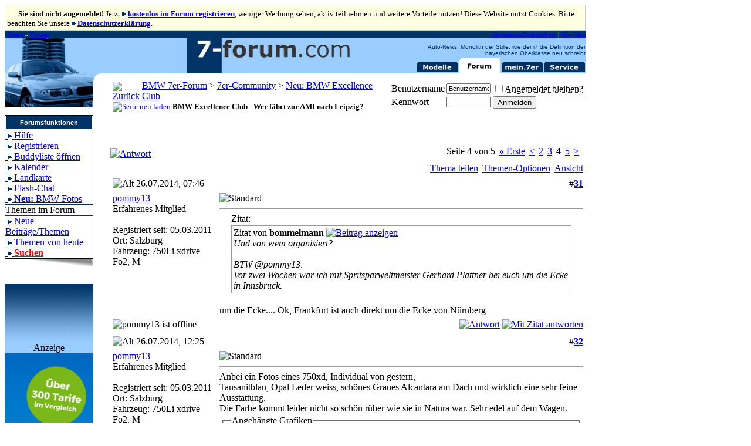

--- FILE ---
content_type: text/html; charset=ISO-8859-1
request_url: https://7-forum.com/forum/showthread.html?s=f69527bb293784d4bc4d95d526af9f09&t=204786&page=4
body_size: 18317
content:
<!DOCTYPE html PUBLIC "-//W3C//DTD XHTML 1.0 Transitional//EN" "http://www.w3.org/TR/xhtml1/DTD/xhtml1-transitional.dtd">
<html xmlns="http://www.w3.org/1999/xhtml" dir="ltr" lang="de">
<head>
	<meta http-equiv="Content-Type" content="text/html; charset=ISO-8859-1" />
<meta name="generator" content="vBulletin 3.7.0" />

<meta name="keywords" content=" BMW Excellence Club - Wer fährt zur AMI nach Leipzig?, bmw,7er,siebener,7series,forum,foren,board,e23,e32,e38,e65,e66,f01,f02,725,728,728i,730,730i,730iL,730d,732,732i,733,733i,735i,735iL,735Li,740i,740iL,740d,745i,745Li,760i,760Li,v12,motor,bayern,germany,auto,autos,wagen,car,cars,automotive,tips,hints,tricks" />
<meta name="description" content="Seite 4- BMW Excellence Club - Wer fährt zur AMI nach Leipzig? Neu: BMW Excellence Club" />


<!-- CSS Stylesheet -->
<style type="text/css" id="vbulletin_css">
/**
* vBulletin 3.7.0 CSS
* Style: '7er-Forum'; Style ID: 2
*/
@import url("clientscript/vbulletin_css/style-ae56965e-00002.css");
</style>
<link rel="stylesheet" type="text/css" href="clientscript/vbulletin_important.css?v=370" />


<!-- / CSS Stylesheet -->

<script type="text/javascript" src="clientscript/yui/yahoo-dom-event/yahoo-dom-event.js?v=370"></script>
<script type="text/javascript" src="clientscript/yui/connection/connection-min.js?v=370"></script>
<script type="text/javascript">
<!--
var SESSIONURL = "s=a37357c2d112d3d9f2b75e24f8b09628&";
var SECURITYTOKEN = "eb3ed2fb666321aecbfb897a21d4a644d5870c7b";
var IMGDIR_MISC = "images/misc";
var vb_disable_ajax = parseInt("0", 10);
// -->
</script>
<script type="text/javascript" src="clientscript/vbulletin_global.js?v=370"></script>
<script type="text/javascript" src="clientscript/vbulletin_menu.js?v=370"></script>


	<link rel="alternate" type="application/rss+xml" title="BMW 7er-Forum RSS Feed" href="external.html?type=RSS2" />
	
		<link rel="alternate" type="application/rss+xml" title="BMW 7er-Forum - Neu: BMW Excellence Club - RSS Feed" href="external.html?type=RSS2&amp;forumids=61" />
	
<link rel="alternate" type="application/rss+xml" title="BMW/Auto-News Feed" href="https://www.7-forum.com/news/rssfeed.xml" />
<link rel="alternate" type="application/rss+xml" title="Treffen/Stammtisch-Termine RSS Feed" href="https://www.7-forum.com/mein7er/treffen/treffen.xml" />

<script type="text/javascript" src="https://www.7-forum.com/news/jquery.js"></script> 
  <script type="text/javascript" src="https://www.7-forum.com/news/jquery.socialshareprivacy.forum.js"></script>
  <script type="text/javascript">
    jQuery(document).ready(function($){
      if($('#socialshareprivacy').length > 0){
        $('#socialshareprivacy').socialSharePrivacy(); 
      }
    });
  </script><!-- Forum Runner Begin -->
<!-- Forum Runner End --><!-- 
  nCode Image Resizer
  (c) nCode
  http://www.ncode.nl/vbulletinplugins/
-->
<script type="text/javascript" src="https://www.7-forum.com/forum/clientscript/ncode_imageresizer.js?v=1.0.1"></script>
<style type="text/css">
<!--
table.ncode_imageresizer_warning {
	background: #FFFFE1;
	color: #000000;
	border: 1px solid #CCC;
	cursor: pointer;
}

table.ncode_imageresizer_warning td {
	font-size: 10px;
	vertical-align: middle;
	text-decoration: none;
}

table.ncode_imageresizer_warning td.td1 {
	padding: 5px;
}

table.ncode_imageresizer_warning td.td1 {
	padding: 2px;
}
-->
</style>
<script type="text/javascript">
<!--
NcodeImageResizer.MODE = 'enlarge';
// NcodeImageResizer.MAXWIDTH = 600;
NcodeImageResizer.MAXWIDTH = 610;
NcodeImageResizer.MAXHEIGHT = 0;
NcodeImageResizer.MAXHEIGHT = 0;

NcodeImageResizer.BBURL = 'https://www.7-forum.com/forum';

vbphrase['ncode_imageresizer_warning_small'] = 'Klicken Sie hier, um die Originalgröße anzuzeigen.';
vbphrase['ncode_imageresizer_warning_filesize'] = 'Dieses Bild (%3$s kB) wird verkleinert angezeigt. Klicken Sie hier, um das Bild in Originalgröße (%1$sx%2$s Pixel) anzuzeigen.';
vbphrase['ncode_imageresizer_warning_no_filesize'] = 'Dieses Bild wird verkleinert dargestellt. Klicken Sie auf diese Leiste um die Original-Größe anzuzeigen. Das Original-Bild hat die Größe %1$s x %2$s Pixel.';
vbphrase['ncode_imageresizer_warning_fullsize'] = 'Hier klicken, um die verkleinerte Version zu zeigen.';
//-->
</script>
	<title> BMW Excellence Club - Wer fährt zur AMI nach Leipzig? - Seite 4</title>
	<script type="text/javascript" src="clientscript/vbulletin_post_loader.js?v=370"></script>
	<style type="text/css" id="vbulletin_showthread_css">
	<!--
	
	#links div { white-space: nowrap; }
	#links img { vertical-align: middle; }
	-->
	</style>
</head>
<body onload="">

<script type="text/javascript" src="//get.mirando.de/js/jslib.js"></script>


<table class="ncode_imageresizer_warning" width="990px" border="0">
  <tr>
    <td><img src="https://www.7-forum.com/forum/images/statusicon/wol_error.gif" width="16" height="16"><font size="2"> <strong>Sie sind nicht angemeldet!</strong> Jetzt <img src="../images/link.gif" alt="interner Link">&nbsp;<b><a href="register.html">kostenlos im Forum registrieren</a></b>, weniger Werbung sehen, aktiv teilnehmen und weitere Vorteile nutzen! Diese Website nutzt Cookies. Bitte beachten Sie unsere <img src="../images/link.gif" alt="interner Link">&nbsp;<b><a href="../impressum.php">Datenschutzerklärung</a></b>.</font></td>
  </tr>
</table>



<a name="top"></a>
<SCRIPT type="text/javascript">
<!--
var Pfad="https://www.7-forum.com/forum/layout/";

Reg_Mod = new Image(); Reg_Mod.src = Pfad+"reg_modelle.gif";
Reg_For = new Image(); Reg_For.src = Pfad+"reg_forum.gif";
Reg_mei = new Image(); Reg_mei.src = Pfad+"reg_mein7er.gif";
Reg_Ser = new Image(); Reg_Ser.src = Pfad+"reg_service.gif";
Reg_Mod1 = new Image(); Reg_Mod1.src = Pfad+"reg1_modelle.gif";
Reg_For1 = new Image(); Reg_For1.src = Pfad+"reg1_forum.gif";
Reg_mei1 = new Image(); Reg_mei1.src = Pfad+"reg1_mein7er.gif";
Reg_Ser1 = new Image(); Reg_Ser1.src = Pfad+"reg1_service.gif";

function RegChange(welches, imageName)
{
 document.images[welches].src = eval(imageName + ".src");
}
//-->
</script>
<script src="https://static.cleverpush.com/channel/loader/iFYANtCf2MqvJg8wx.js" async></script>
<table width="990px" border="0" cellpadding="0" cellspacing="0" bgcolor="#99CCFF">
<tr>
<td valign="bottom" bgcolor="#003366" height="13" colspan="4">
<table border="0" cellpadding="0" cellspacing="0" width="100%" border="0">
<tr>
<td width="52%"><span style="color:#FFFFFF;font-size:11px">
<a name="oben">&nbsp;</a>
<b><a class="nav" title="zur 7-forum.com Startseite" href="https://www.7-forum.com/">Start</a></b> » <b><a class="nav" title="zur Forums-Startseite" href="index.html">Forum</a></b></span></td>
<td width="48%" align="right">
<span style="color:#FFFFFF;font-size:11px"><a class="nav" title="Impressum" ONMOUSEOVER="window.status='www.7-forum.com Impressum';return true" ONMOUSEOUT="window.status='';return true;"  href="https://www.7-forum.com/impressum.php">Impressum/Datenschutz</a>
| <a class="nav" title="Alle Seiten von 7-forum.com im Überblick" ONMOUSEOVER="window.status='Site-Map';return true" ONMOUSEOUT="window.status='';return true;" href="https://www.7-forum.com/sitemap.php">Site-Map</a>
</span>
</td>
</tr>
</table>
</td>
</tr>
<tr>
<td valign="bottom" bgcolor="#99CCFF" height="55" rowspan="2"><img src="layout/start01.jpg" border="0" alt="" width="151" height="60"></td>
<td height="55" valign="bottom" rowspan="2" align="right"><nobr><a href="https://www.7-forum.com/"><img src="../start/7-forum.com-logo-oben5-a.jp" width="278" height="60" alt="7-forum.com" border="0"></a></td>
<td valign="bottom" height="60" rowspan="2">&nbsp;</td>
<td valign="bottom" bgcolor="#99CCFF" align="right" height="60">
<script language=JavaScript1.2 src="https://www.7-forum.com/news/newsticker.js"></script>
<nobr><a ONMOUSEOVER="RegChange('Mod','Reg_Mod1');RegChange('For','Reg_For');window.status='alle 7er-Modelle im Überblick';return true" ONMOUSEOUT="RegChange('Mod','Reg_Mod');RegChange('For','Reg_For1');window.status='';return true;" href="https://www.7-forum.com/modelle/">
<img name="Mod" border="0" src="layout/reg_modelle.gif" align="bottom" alt="Modelle" width="72" height="26"></a><a ONMOUSEOVER="window.status='zur Forumshauptseite';return true" ONMOUSEOUT="window.status='';return true;" href="index.html"><img name="For" border="0" src="layout/reg1_forum.gif" alt="Forum" align="bottom" width="72" height="26"></a><a ONMOUSEOVER="RegChange('mei','Reg_mei1');RegChange('For','Reg_For');window.status='mein.7er - u. a. Owner-Datenbank, User-Seiten uvm.';return true" ONMOUSEOUT="RegChange('mei','Reg_mei');RegChange('For','Reg_For1');window.status='';return true;" href="https://www.7-forum.com/mein7er"><img name="mei" alt="mein.7er" border="0" src="layout/reg_mein7er.gif" width="72" height="26"></a><a ONMOUSEOVER="RegChange('Ser','Reg_Ser1');RegChange('For','Reg_For');window.status='Service: Galerie, Kennzeichsuche, Radarfallen uvm.';return true" ONMOUSEOUT="RegChange('Ser','Reg_Ser');RegChange('For','Reg_For1');window.status='';return true;" href="https://www.7-forum.com/service/"><img name="Ser" border="0" alt="Service" src="layout/reg_service.gif"></a></nobr></td>
</tr>
</table>
</center>
</div>

<table width="990px" border="0" cellpadding="0" cellspacing="0">
<tr>
<td width="151" valign="top" bgcolor="#99CCFF"><IMG SRC="layout/start02.jpg" border="0" alt="" WIDTH="151"><br /><img src="layout/whitepixel.gif" alt="" width="151" height="13"><br /><table border="1" bgcolor="#FFFFFF" cellpadding="0" cellspacing="0" width="100%" style="border-collapse: collapse; border-color:#003366">
<td><table border="1" width="100%" bordercolor="#FFFFFF" style="border-collapse: collapse"><tr>
<td align="center" bgcolor="#003366" height="20"><a style="float:right" href="#top" onclick="return toggle_collapse('hauptmenue')"><img id="collapseimg_hauptmenue" src="images/buttons/collapse_thead.gif" hspace="2" alt="" border="0" /></a><b><span style="font-size:11px;color:#FFFFFF;font-family:Verdana,sans-serif;">Forumsfunktionen</span></b></td>
</tr></table></td></tr>
<tbody id="collapseobj_hauptmenue" style="">
<tr><td>
<div><a title="Häufig gestellte Fragen zur Bedienung des Forums." style="border-top:0;" class="menu" href="faq.html?s=a37357c2d112d3d9f2b75e24f8b09628&amp;">&nbsp;<img border="0" src="../images/link.gif" width="7" height="8" alt="interner Link"> Hilfe</a></div>

<div><a title="Zum Schreiben von Beiträgen können Sie sich im Forum registrieren." class="menu" href="register.html?s=a37357c2d112d3d9f2b75e24f8b09628&amp;">&nbsp;<img border="0" src="../images/link.gif" width="7" height="8" alt="interner Link"> Registrieren</a></div>



<div><a class="menu" title="Buddy- und Freundeliste im neuen Fenster öffnen" class="smallfont" href="#" onclick="window.open('misc.html?s=a37357c2d112d3d9f2b75e24f8b09628&amp;do=buddylist&amp;focus=1','buddylist','statusbar=no,menubar=no,toolbar=no,scrollbars=yes,resizable=yes,width=250,height=300'); return false;">&nbsp;<img border="0" src="../images/link.gif" width="7" height="8" alt="interner Link"> Buddyliste öffnen</a></div><div><a title="Kalender mit den wichtigsten Terminen für den 7er-Fahrer und Fan." class="menu" href="calendar.html?s=a37357c2d112d3d9f2b75e24f8b09628&amp;">&nbsp;<img border="0" src="../images/link.gif" width="7" height="8" alt="interner Link"> Kalender</a></div><div><a title="Google Miglieder- und Treffenkarte" class="menu" href="googlemap.html?do=meeting">&nbsp;<img border="0" src="../images/link.gif" width="7" height="8" alt="interner Link"> Landkarte</a></div><div><a href="misc.html?do=flashchat" title="Chatten Sie mit anderen Forumsmitgliedern. Installierter Flash-Plugin wird benötigt!" class="menu">&nbsp;<img border="0" src="../images/link.gif" width="7" height="8" alt="interner Link"> Flash-Chat</a></div><div><a title="7-forum.com Bilderdatenbank mit aktuell &uuml;ber 30.000 Fotos von nahezu allen bisher gebauten BMWs: Bilder aus dem News-Bereich sortiert nach BMW Baureihe oder BMW Modell (E-Typ) anzeigen." class="menu" href="album_ecode.html">&nbsp;<img border="0" src="../images/link.gif" width="7" height="8" alt="interner Link"> <b>Neu:</b> BMW Fotos</a></div>
</td><tr>
<td class="thead" id="navbar_search">Themen im Forum</td>
</tr>
<tr><td>

<div><a title="Themen mit neuen Beiträgen seit Ihrem letzten Besuch anzeigen." class="menu" href="search.html?s=a37357c2d112d3d9f2b75e24f8b09628&amp;do=getnew">&nbsp;<img border="0" src="../images/link.gif" width="7" height="8" alt="interner Link"> Neue Beiträge/Themen</a></div>
<div><a title="Themen mit neuen Beiträgen innerhalb der letzten 24 Stunden anzeigen." class="menu" href="search.html?s=a37357c2d112d3d9f2b75e24f8b09628&amp;do=getdaily">&nbsp;<img border="0" src="../images/link.gif" width="7" height="8" alt="interner Link"> Themen von heute</a></div>

<div><a title="Nach Beiträgen bzw. Fragen und Antworten im Forum suchen." class="menu" href="search.html?s=a37357c2d112d3d9f2b75e24f8b09628&amp;">&nbsp;<img border="0" src="../images/link.gif" width="7" height="8" alt="interner Link"> <b><font color="red">Suchen</font></b></a></div>

</td></tr>
</table>


<IMG alt="" src="layout/shadow.gif" align=top width="151" height="13"><br /><img src="layout/whitepixel.gif" alt="" width="151" height="30"><img alt="" src="layout/start04.jpg">
<center>- Anzeige -<br/><a href="http://a.partner-versicherung.de/click.php?partner_id=21123&ad_id=382&deep=kfz-versicherung&model=1" target="_blank">
<img src="http://a.partner-versicherung.de/view.php?partner_id=21123&ad_id=382" width="150" border="0" /></a></center>

</td>
<td valign="top" bgcolor="#FFFFFF" width="29">
<IMG alt ="" SRC="layout/start01.gif" width="29" height="14"></td>
<td width="810" valign="top" bgcolor="#FFFFFF">




<!-- breadcrumb, login, pm info -->
<table cellpadding="3" cellspacing="1" border="0" width="100%" align="center" bgcolor="#FFFFFF">
<tr><td><img src="layout/clearpixel.gif" height="1"><br /></td></tr>
<tr>
	<td width="100%">
		
			<table cellpadding="0" cellspacing="0" border="0">
			<tr valign="bottom">
				<td><a href="#" onclick="history.back(1); return false;"><img src="images/misc/navbits_start.gif" alt="Zurück" border="0" /></a></td>
				<td>&nbsp;</td>
				<td width="100%"><span class="navbar"><a href="index.html?s=a37357c2d112d3d9f2b75e24f8b09628" accesskey="1">BMW 7er-Forum</a></span> 
	<span class="navbar">&gt; <a href="forumdisplay.html?s=a37357c2d112d3d9f2b75e24f8b09628&amp;f=33">7er-Community</a></span>


	<span class="navbar">&gt; <a href="forumdisplay.html?s=a37357c2d112d3d9f2b75e24f8b09628&amp;f=61">Neu: BMW Excellence Club</a></span>

</td>
			</tr>
			<tr>
				<td class="navbar" style="font-size:10pt; padding-top:1px" colspan="3"><a href="/forum/showthread.html?s=f69527bb293784d4bc4d95d526af9f09&amp;t=204786&amp;page=4"><img class="inlineimg" src="images/misc/navbits_finallink_ltr.gif" alt="Seite neu laden" border="0" /></a> <strong>
	 BMW Excellence Club - Wer fährt zur AMI nach Leipzig?

</strong>


</td>
			</tr>
			</table>
		
	</td>

	<td nowrap="nowrap" style="padding:0px">
		<!-- login form -->
		<form action="login.html?do=login" method="post" onsubmit="md5hash(vb_login_password, vb_login_md5password, vb_login_md5password_utf, 0)">
		<script type="text/javascript" src="clientscript/vbulletin_md5.js?v=370"></script>
		<table cellpadding="0" cellspacing="3" border="0">
		<tr>
			<td class="smallfont" style="white-space: nowrap;"><label for="navbar_username">Benutzername</label></td>
			<td><input type="text" class="bginput" style="font-size: 11px" name="vb_login_username" id="navbar_username" size="10" accesskey="u" tabindex="101" value="Benutzername" onfocus="if (this.value == 'Benutzername') this.value = '';" /></td>
			<td class="smallfont" nowrap="nowrap"><label for="cb_cookieuser_navbar"><input type="checkbox" name="cookieuser" value="1" tabindex="103" id="cb_cookieuser_navbar" accesskey="c" /><acronym style="border-bottom: 1px dotted #000000; cursor: help;" title="Sie bleiben angemeldet, bis Sie sich selbst abmelden.">Angemeldet bleiben?</acronym></label></td>
		</tr>
		<tr>
			<td class="smallfont"><label for="navbar_password">Kennwort</label></td>
			<td><input type="password" class="bginput" style="font-size: 11px" name="vb_login_password" id="navbar_password" size="10" tabindex="102" /></td>
			<td><input type="submit" class="button" value="Anmelden" tabindex="104" title="Geben Sie zur Anmeldung Ihren Benutzernamen und Ihr Kennwort in die dafür vorgesehenen Textfelder ein oder klicken Sie auf die 'Registrieren'-Schaltfläche, um ein neues Benutzerkonto anzulegen." accesskey="s" /></td>
		</tr>
		</table>
		<input type="hidden" name="s" value="a37357c2d112d3d9f2b75e24f8b09628" />
		<input type="hidden" name="securitytoken" value="eb3ed2fb666321aecbfb897a21d4a644d5870c7b" />
		<input type="hidden" name="do" value="login" />
		<input type="hidden" name="vb_login_md5password" />
		<input type="hidden" name="vb_login_md5password_utf" />
		</form>
		<!-- / login form -->
	</td>

</tr>
<tr><td><img src="layout/clearpixel.gif" height="8"><br /></td></tr>
</table>
<!-- / breadcrumb, login, pm info -->







<!-- NAVBAR POPUP MENUS -->

	
	<!-- header quick search form -->
	<div class="vbmenu_popup" id="navbar_search_menu" style="display:none" align="left">
		<table cellpadding="4" cellspacing="1" border="0">
		<tr>
			<td class="thead">Foren durchsuchen</td>
		</tr>
		<tr>
			<td class="vbmenu_option" title="nohilite">
				<form action="search.html?do=process" method="post">

					<input type="hidden" name="do" value="process" />
					<input type="hidden" name="quicksearch" value="1" />
					<input type="hidden" name="childforums" value="1" />
					<input type="hidden" name="exactname" value="1" />
					<input type="hidden" name="s" value="a37357c2d112d3d9f2b75e24f8b09628" />
					<input type="hidden" name="securitytoken" value="eb3ed2fb666321aecbfb897a21d4a644d5870c7b" />
					<div><input type="text" class="bginput" name="query" size="25" tabindex="1001" /><input type="submit" class="button" value="Los" tabindex="1004" /></div>
					<div style="margin-top:3px">
						<label for="rb_nb_sp0"><input type="radio" name="showposts" value="0" id="rb_nb_sp0" tabindex="1002" checked="checked" />Zeige Themen</label>
						&nbsp;
						<label for="rb_nb_sp1"><input type="radio" name="showposts" value="1" id="rb_nb_sp1" tabindex="1003" />Zeige Beiträge</label>
					</div>
				</form>
			</td>
		</tr>
		
		<tr>
			<td class="vbmenu_option"><a href="tags.html?s=a37357c2d112d3d9f2b75e24f8b09628" rel="nofollow">Stichwortsuche</a></td>
		</tr>
		
		<tr>
			<td class="vbmenu_option"><a href="search.html?s=a37357c2d112d3d9f2b75e24f8b09628" accesskey="4" rel="nofollow">Erweiterte Suche</a></td>
		</tr>
		
		</table>
	</div>
	<!-- / header quick search form -->
	

	
<!-- / NAVBAR POPUP MENUS -->

<!-- PAGENAV POPUP -->
	<div class="vbmenu_popup" id="pagenav_menu" style="display:none">
		<table cellpadding="4" cellspacing="1" border="0">
		<tr>
			<td class="thead" nowrap="nowrap">Gehe zu...</td>
		</tr>
		<tr>
			<td class="vbmenu_option" title="nohilite">
			<form action="index.html" method="get" onsubmit="return this.gotopage()" id="pagenav_form">
				<input type="text" class="bginput" id="pagenav_itxt" style="font-size:11px" size="4" />
				<input type="button" class="button" id="pagenav_ibtn" value="Los" />
			</form>
			</td>
		</tr>
		</table>
	</div>
<!-- / PAGENAV POPUP -->




<center> <!--Async Tag // Tag for network 59: Netpoint Media // Website: 7-FORUM.COM // Placement: 7-f_rotation_900x300 (6035868) -->
<div id='6035868'></div> <br/></center>


<center><!--Async Tag // Tag for network 59: Netpoint Media // Website: 7-FORUM.COM // Placement: 7-f_rotation_728x90 (3466223) -->
<div id='3466223'></div></center><br/>




<a name="poststop" id="poststop"></a>

<!-- controls above postbits -->
<table cellpadding="0" cellspacing="0" border="0" width="100%" style="margin-bottom:3px" bgcolor="#FFFFFF">
<tr valign="bottom">
	
		<td class="smallfont"><a href="newreply.html?s=a37357c2d112d3d9f2b75e24f8b09628&amp;do=newreply&amp;noquote=1&amp;p=2267990" rel="nofollow"><img src="images/buttons/reply.gif" width="110" alt="Antwort" border="0" /></a></td>
	
	<td align="right"><div class="pagenav" align="right">
<table class="tborder" cellpadding="3" cellspacing="1" border="0">
<tr>
	<td class="vbmenu_control" style="font-weight:normal">Seite 4 von 5</td>
	<td class="alt1" nowrap="nowrap"><a class="smallfont" href="showthread.html?s=a37357c2d112d3d9f2b75e24f8b09628&amp;t=204786" title="Erste Seite - Ergebnis 1 bis 10 von 45"><strong>&laquo;</strong> Erste</a></td>
	<td class="alt1"><a class="smallfont" href="showthread.html?s=a37357c2d112d3d9f2b75e24f8b09628&amp;t=204786&amp;page=3" title="Vorherige Seite - Ergebnis 21 bis 30 von 45">&lt;</a></td>
	<td class="alt1"><a class="smallfont" href="showthread.html?s=a37357c2d112d3d9f2b75e24f8b09628&amp;t=204786&amp;page=2" title="Zeige Ergebnis 11 bis 20 von 45">2</a></td><td class="alt1"><a class="smallfont" href="showthread.html?s=a37357c2d112d3d9f2b75e24f8b09628&amp;t=204786&amp;page=3" title="Zeige Ergebnis 21 bis 30 von 45">3</a></td>	<td class="alt2"><span class="smallfont" title="Zeige Ergebnis 31 bis 40 von 45"><strong>4</strong></span></td>
 <td class="alt1"><a class="smallfont" href="showthread.html?s=a37357c2d112d3d9f2b75e24f8b09628&amp;t=204786&amp;page=5" title="Zeige Ergebnis 41 bis 45 von 45">5</a></td>
	<td class="alt1"><a class="smallfont" href="showthread.html?s=a37357c2d112d3d9f2b75e24f8b09628&amp;t=204786&amp;page=5" title="Nächste Seite - Ergebnis 41 bis 45 von 45">&gt;</a></td>
	
	<td class="vbmenu_control" title="showthread.html?s=a37357c2d112d3d9f2b75e24f8b09628&amp;t=204786"><a name="PageNav"></a></td>
</tr>
</table>
</div></td>
</tr>
</table>
<!-- / controls above postbits -->

<!-- toolbar -->
<table class="tborder" cellpadding="3" cellspacing="1" border="0" width="100%" align="center" style="border-bottom-width:0px">
<tr>
	<td class="tcat" width="100%">
		<div class="smallfont">
		
		&nbsp;
		</div>
	</td>
<td class="vbmenu_control" id="bookmarks" nowrap="nowrap">
		<a href="/forum/showthread.html?t=204786&amp;page=4&amp;nojs=1#goto_bookmarks">Thema teilen</a>
		<script type="text/javascript"> vbmenu_register("bookmarks"); </script>
	</td>
	<td class="vbmenu_control" id="threadtools" nowrap="nowrap">
		<a href="/forum/showthread.html?t=204786&amp;page=4&amp;nojs=1#goto_threadtools">Themen-Optionen</a>
		<script type="text/javascript"> vbmenu_register("threadtools"); </script>
	</td>
	
	
	
	<td class="vbmenu_control" id="displaymodes" nowrap="nowrap">
		<a href="/forum/showthread.html?t=204786&amp;page=4&amp;nojs=1#goto_displaymodes">Ansicht</a>
		<script type="text/javascript"> vbmenu_register("displaymodes"); </script>
	</td>
	

	

</tr>
</table>
<!-- / toolbar -->



<!-- end content table -->

		</div>
	</div>
</div>

<!-- / close content container -->
<!-- / end content table -->





<div id="posts"><!-- post #2267990 -->

	<!-- open content container -->

<div align="center">
	<div class="page" style="width:100%; text-align:left">
		<div style="padding:0px 0px 0px 0px" align="left">

	<div id="edit2267990" style="padding:0px 0px 3px 0px">
	<!-- this is not the last post shown on the page -->



<table id="post2267990" class="tborder" cellpadding="3" cellspacing="0" border="0" width="100%" align="center">
<tr>
	
		<td class="thead" style="font-weight:normal; border: 1px solid #FFFFFF; border-right: 0px" >
			<!-- status icon and date -->
			<a name="post2267990"><img class="inlineimg" src="images/statusicon/post_old.gif" alt="Alt" border="0" /></a>
			26.07.2014, 07:46
			
			<!-- / status icon and date -->
		</td>
		<td class="thead" style="font-weight:normal; border: 1px solid #FFFFFF; border-left: 0px" align="right">
			&nbsp;
			#<a href="showpost.html?s=a37357c2d112d3d9f2b75e24f8b09628&amp;p=2267990&amp;postcount=31" target="new" rel="nofollow" id="postcount2267990" name="31"><strong>31</strong></a>
			
		</td>
	
</tr>
<tr valign="top">
	<td class="alt2" width="175" style="border: 1px solid #FFFFFF; border-top: 0px; border-bottom: 0px">

			<div id="postmenu_2267990">

				
				<a class="bigusername" href="member.html?s=a37357c2d112d3d9f2b75e24f8b09628&amp;u=38664">pommy13</a>
				<script type="text/javascript"> vbmenu_register("postmenu_2267990", true); </script>
				

			</div>

			<div class="smallfont">Erfahrenes Mitglied</div>

			

	
			

			

			<div class="smallfont">
				&nbsp;<br />
				<div>Registriert seit: 05.03.2011</div>
				
Ort: Salzburg<br />
Fahrzeug: 750Li xdrive Fo2, M<br />

				
				
				
				
				<div>    </div>
			</div>

	</td>
	
	<td class="alt1" id="td_post_2267990" style="border-right: 1px solid #FFFFFF">
	
		
		
			<!-- icon and title -->
			<div class="smallfont">
				<img class="inlineimg" src="images/icons/icon1.gif" alt="Standard" border="0" />
				

			</div>
			<hr size="1" style="color:#FFFFFF; background-color:#FFFFFF" />
			<!-- / icon and title -->
		

		<!-- message -->
		<div id="post_message_2267990"><div style="margin:20px; margin-top:5px; ">
	<div class="smallfont" style="margin-bottom:2px">Zitat:</div>
	<table cellpadding="3" cellspacing="0" border="0" width="100%">
	<tr>
		<td class="alt2" style="border:1px inset">
			
				<div>
					Zitat von <strong>bommelmann</strong>
					<a href="showthread.html?s=a37357c2d112d3d9f2b75e24f8b09628&amp;p=2267904#post2267904" rel="nofollow"><img class="inlineimg" src="images/buttons/viewpost.gif" border="0" alt="Beitrag anzeigen" /></a>
				</div>
				<div style="font-style:italic">Und von wem organisiert?<br />
<br />
BTW @pommy13:<br />
Vor zwei Wochen war ich mit Spritsparweltmeister Gerhard Plattner bei euch um die Ecke in Innsbruck. <img src="images/smilies/top.gif" border="0" alt="" title="Top!" class="inlineimg" /></div>
			
		</td>
	</tr>
	</table>
</div>um die Ecke.... Ok, Frankfurt ist auch direkt um die Ecke von Nürnberg <img src="images/smilies/wink.gif" border="0" alt="" title="Blinzeln" class="inlineimg" /></div>
		<!-- / message -->

		

		

		

		

		

	</td>
</tr>
<tr>
	<td class="alt2" style="border: 1px solid #FFFFFF; border-top: 0px">
		<img class="inlineimg" src="images/statusicon/user_offline.gif" alt="pommy13 ist offline" border="0" />


		
		
		
		
		&nbsp;
	</td>
	
	<td class="alt1" align="right" style="border: 1px solid #FFFFFF; border-left: 0px; border-top: 0px">
	
		<!-- controls -->
		
		
		
			<a href="newreply.html?s=a37357c2d112d3d9f2b75e24f8b09628&amp;do=newreply&amp;p=2267990&amp;noquote=1" rel="nofollow"><img src="images/buttons/reply_small.gif" alt="Antwort" border="0" /></a> <a href="newreply.html?s=a37357c2d112d3d9f2b75e24f8b09628&amp;do=newreply&amp;p=2267990" rel="nofollow"><img src="images/buttons/quote.gif" alt="Mit Zitat antworten" border="0" /></a>
		
		
		
		
		
		
		
			
		
		
		<!-- / controls -->
	</td>
</tr>
</table>


<!-- post 2267990 popup menu -->
<div class="vbmenu_popup" id="postmenu_2267990_menu" style="display:none">
	<table cellpadding="4" cellspacing="1" border="0">
	<tr>
		<td class="thead">pommy13</td>
	</tr>
	
		<tr><td class="vbmenu_option"><a href="member.html?s=a37357c2d112d3d9f2b75e24f8b09628&amp;u=38664">Öffentliches Profil ansehen</a></td></tr>
	
	
		<tr><td class="vbmenu_option"><a href="private.html?s=a37357c2d112d3d9f2b75e24f8b09628&amp;do=newpm&amp;u=38664" rel="nofollow">Eine U2U-Nachricht an pommy13 schicken</a></td></tr>
	
	
	
	
		<tr><td class="vbmenu_option"><a href="search.html?s=a37357c2d112d3d9f2b75e24f8b09628&amp;do=finduser&amp;u=38664" rel="nofollow">Mehr Beiträge von pommy13 finden</a></td></tr>
	
	
	
	</table>
</div>
<!-- / post 2267990 popup menu -->


	</div>
	
		</div>
	</div>
</div>

<!-- / close content container -->

<!-- / post #2267990 --><!-- post #2268036 -->

	<!-- open content container -->

<div align="center">
	<div class="page" style="width:100%; text-align:left">
		<div style="padding:0px 0px 0px 0px" align="left">

	<div id="edit2268036" style="padding:0px 0px 3px 0px">
	<!-- this is not the last post shown on the page -->



<table id="post2268036" class="tborder" cellpadding="3" cellspacing="0" border="0" width="100%" align="center">
<tr>
	
		<td class="thead" style="font-weight:normal; border: 1px solid #FFFFFF; border-right: 0px" >
			<!-- status icon and date -->
			<a name="post2268036"><img class="inlineimg" src="images/statusicon/post_old.gif" alt="Alt" border="0" /></a>
			26.07.2014, 12:25
			
			<!-- / status icon and date -->
		</td>
		<td class="thead" style="font-weight:normal; border: 1px solid #FFFFFF; border-left: 0px" align="right">
			&nbsp;
			#<a href="showpost.html?s=a37357c2d112d3d9f2b75e24f8b09628&amp;p=2268036&amp;postcount=32" target="new" rel="nofollow" id="postcount2268036" name="32"><strong>32</strong></a>
			
		</td>
	
</tr>
<tr valign="top">
	<td class="alt2" width="175" style="border: 1px solid #FFFFFF; border-top: 0px; border-bottom: 0px">

			<div id="postmenu_2268036">

				
				<a class="bigusername" href="member.html?s=a37357c2d112d3d9f2b75e24f8b09628&amp;u=38664">pommy13</a>
				<script type="text/javascript"> vbmenu_register("postmenu_2268036", true); </script>
				

			</div>

			<div class="smallfont">Erfahrenes Mitglied</div>

			

	
			

			

			<div class="smallfont">
				&nbsp;<br />
				<div>Registriert seit: 05.03.2011</div>
				
Ort: Salzburg<br />
Fahrzeug: 750Li xdrive Fo2, M<br />

				
				
				
				
				<div>    </div>
			</div>

	</td>
	
	<td class="alt1" id="td_post_2268036" style="border-right: 1px solid #FFFFFF">
	
		
		
			<!-- icon and title -->
			<div class="smallfont">
				<img class="inlineimg" src="images/icons/icon1.gif" alt="Standard" border="0" />
				

			</div>
			<hr size="1" style="color:#FFFFFF; background-color:#FFFFFF" />
			<!-- / icon and title -->
		

		<!-- message -->
		<div id="post_message_2268036">Anbei ein Fotos eines 750xd, Individual von gestern,<br />
Tansanitblau, Opal Leder weiss, schönes Graues Alcantara am Dach und wirklich eine sehr feine Ausstattung.<br />
Die Farbe kommt leider nicht so schön rüber wie sie in Natura war. Sehr edel auf dem Wagen.</div>
		<!-- / message -->

		
		<!-- attachments -->
			<div style="padding:3px">

			

			

			
				<fieldset class="fieldset">
					<legend>Angehängte Grafiken</legend>
					<table cellpadding="0" cellspacing="3" border="0">
					<tr>
	<td><img class="inlineimg" src="images/attach/jpg.gif" alt="Dateityp: jpg" width="16" height="16" border="0" style="vertical-align:baseline" /></td>
	<td><a href="attachment.html?s=a37357c2d112d3d9f2b75e24f8b09628&amp;attachmentid=201890&amp;d=1406370219" target="_blank">00IMG_0211.jpg</a> (107,8 KB, 27x aufgerufen)</td>
</tr>
					</table>
					</fieldset>
			

			

			

			</div>
		<!-- / attachments -->
		

		

		

		

		

	</td>
</tr>
<tr>
	<td class="alt2" style="border: 1px solid #FFFFFF; border-top: 0px">
		<img class="inlineimg" src="images/statusicon/user_offline.gif" alt="pommy13 ist offline" border="0" />


		
		
		
		
		&nbsp;
	</td>
	
	<td class="alt1" align="right" style="border: 1px solid #FFFFFF; border-left: 0px; border-top: 0px">
	
		<!-- controls -->
		
		
		
			<a href="newreply.html?s=a37357c2d112d3d9f2b75e24f8b09628&amp;do=newreply&amp;p=2268036&amp;noquote=1" rel="nofollow"><img src="images/buttons/reply_small.gif" alt="Antwort" border="0" /></a> <a href="newreply.html?s=a37357c2d112d3d9f2b75e24f8b09628&amp;do=newreply&amp;p=2268036" rel="nofollow"><img src="images/buttons/quote.gif" alt="Mit Zitat antworten" border="0" /></a>
		
		
		
		
		
		
		
			
		
		
		<!-- / controls -->
	</td>
</tr>
</table>


<!-- post 2268036 popup menu -->
<div class="vbmenu_popup" id="postmenu_2268036_menu" style="display:none">
	<table cellpadding="4" cellspacing="1" border="0">
	<tr>
		<td class="thead">pommy13</td>
	</tr>
	
		<tr><td class="vbmenu_option"><a href="member.html?s=a37357c2d112d3d9f2b75e24f8b09628&amp;u=38664">Öffentliches Profil ansehen</a></td></tr>
	
	
		<tr><td class="vbmenu_option"><a href="private.html?s=a37357c2d112d3d9f2b75e24f8b09628&amp;do=newpm&amp;u=38664" rel="nofollow">Eine U2U-Nachricht an pommy13 schicken</a></td></tr>
	
	
	
	
		<tr><td class="vbmenu_option"><a href="search.html?s=a37357c2d112d3d9f2b75e24f8b09628&amp;do=finduser&amp;u=38664" rel="nofollow">Mehr Beiträge von pommy13 finden</a></td></tr>
	
	
	
	</table>
</div>
<!-- / post 2268036 popup menu -->


	</div>
	
		</div>
	</div>
</div>

<!-- / close content container -->

<!-- / post #2268036 --><!-- post #2268066 -->

	<!-- open content container -->

<div align="center">
	<div class="page" style="width:100%; text-align:left">
		<div style="padding:0px 0px 0px 0px" align="left">

	<div id="edit2268066" style="padding:0px 0px 3px 0px">
	<!-- this is not the last post shown on the page -->



<table id="post2268066" class="tborder" cellpadding="3" cellspacing="0" border="0" width="100%" align="center">
<tr>
	
		<td class="thead" style="font-weight:normal; border: 1px solid #FFFFFF; border-right: 0px" >
			<!-- status icon and date -->
			<a name="post2268066"><img class="inlineimg" src="images/statusicon/post_old.gif" alt="Alt" border="0" /></a>
			26.07.2014, 13:31
			
			<!-- / status icon and date -->
		</td>
		<td class="thead" style="font-weight:normal; border: 1px solid #FFFFFF; border-left: 0px" align="right">
			&nbsp;
			#<a href="showpost.html?s=a37357c2d112d3d9f2b75e24f8b09628&amp;p=2268066&amp;postcount=33" target="new" rel="nofollow" id="postcount2268066" name="33"><strong>33</strong></a>
			
		</td>
	
</tr>
<tr valign="top">
	<td class="alt2" width="175" style="border: 1px solid #FFFFFF; border-top: 0px; border-bottom: 0px">

			<div id="postmenu_2268066">

				
				<a class="bigusername" href="member.html?s=a37357c2d112d3d9f2b75e24f8b09628&amp;u=38664">pommy13</a>
				<script type="text/javascript"> vbmenu_register("postmenu_2268066", true); </script>
				

			</div>

			<div class="smallfont">Erfahrenes Mitglied</div>

			

	
			

			

			<div class="smallfont">
				&nbsp;<br />
				<div>Registriert seit: 05.03.2011</div>
				
Ort: Salzburg<br />
Fahrzeug: 750Li xdrive Fo2, M<br />

				
				
				
				
				<div>    </div>
			</div>

	</td>
	
	<td class="alt1" id="td_post_2268066" style="border-right: 1px solid #FFFFFF">
	
		
		
			<!-- icon and title -->
			<div class="smallfont">
				<img class="inlineimg" src="images/icons/icon1.gif" alt="Standard" border="0" />
				

			</div>
			<hr size="1" style="color:#FFFFFF; background-color:#FFFFFF" />
			<!-- / icon and title -->
		

		<!-- message -->
		<div id="post_message_2268066">2 weitere Fotos von dem Individual Wagen. Falls es mal jemand interessiert für sich.... Das weisse Leder ist natürlich extrem empfindlich, aber das Blau megagenial!!</div>
		<!-- / message -->

		
		<!-- attachments -->
			<div style="padding:3px">

			

			

			
				<fieldset class="fieldset">
					<legend>Angehängte Grafiken</legend>
					<table cellpadding="0" cellspacing="3" border="0">
					<tr>
	<td><img class="inlineimg" src="images/attach/jpg.gif" alt="Dateityp: jpg" width="16" height="16" border="0" style="vertical-align:baseline" /></td>
	<td><a href="attachment.html?s=a37357c2d112d3d9f2b75e24f8b09628&amp;attachmentid=201892&amp;d=1406374269" target="_blank">00IMG_0200.jpg</a> (104,6 KB, 29x aufgerufen)</td>
</tr><tr>
	<td><img class="inlineimg" src="images/attach/jpg.gif" alt="Dateityp: jpg" width="16" height="16" border="0" style="vertical-align:baseline" /></td>
	<td><a href="attachment.html?s=a37357c2d112d3d9f2b75e24f8b09628&amp;attachmentid=201893&amp;d=1406374269" target="_blank">00IMG_0210.jpg</a> (106,5 KB, 26x aufgerufen)</td>
</tr>
					</table>
					</fieldset>
			

			

			

			</div>
		<!-- / attachments -->
		

		

		

		

		

	</td>
</tr>
<tr>
	<td class="alt2" style="border: 1px solid #FFFFFF; border-top: 0px">
		<img class="inlineimg" src="images/statusicon/user_offline.gif" alt="pommy13 ist offline" border="0" />


		
		
		
		
		&nbsp;
	</td>
	
	<td class="alt1" align="right" style="border: 1px solid #FFFFFF; border-left: 0px; border-top: 0px">
	
		<!-- controls -->
		
		
		
			<a href="newreply.html?s=a37357c2d112d3d9f2b75e24f8b09628&amp;do=newreply&amp;p=2268066&amp;noquote=1" rel="nofollow"><img src="images/buttons/reply_small.gif" alt="Antwort" border="0" /></a> <a href="newreply.html?s=a37357c2d112d3d9f2b75e24f8b09628&amp;do=newreply&amp;p=2268066" rel="nofollow"><img src="images/buttons/quote.gif" alt="Mit Zitat antworten" border="0" /></a>
		
		
		
		
		
		
		
			
		
		
		<!-- / controls -->
	</td>
</tr>
</table>


<!-- post 2268066 popup menu -->
<div class="vbmenu_popup" id="postmenu_2268066_menu" style="display:none">
	<table cellpadding="4" cellspacing="1" border="0">
	<tr>
		<td class="thead">pommy13</td>
	</tr>
	
		<tr><td class="vbmenu_option"><a href="member.html?s=a37357c2d112d3d9f2b75e24f8b09628&amp;u=38664">Öffentliches Profil ansehen</a></td></tr>
	
	
		<tr><td class="vbmenu_option"><a href="private.html?s=a37357c2d112d3d9f2b75e24f8b09628&amp;do=newpm&amp;u=38664" rel="nofollow">Eine U2U-Nachricht an pommy13 schicken</a></td></tr>
	
	
	
	
		<tr><td class="vbmenu_option"><a href="search.html?s=a37357c2d112d3d9f2b75e24f8b09628&amp;do=finduser&amp;u=38664" rel="nofollow">Mehr Beiträge von pommy13 finden</a></td></tr>
	
	
	
	</table>
</div>
<!-- / post 2268066 popup menu -->


	</div>
	
		</div>
	</div>
</div>

<!-- / close content container -->

<!-- / post #2268066 --><!-- post #2268080 -->

	<!-- open content container -->

<div align="center">
	<div class="page" style="width:100%; text-align:left">
		<div style="padding:0px 0px 0px 0px" align="left">

	<div id="edit2268080" style="padding:0px 0px 3px 0px">
	<!-- this is not the last post shown on the page -->



<table id="post2268080" class="tborder" cellpadding="3" cellspacing="0" border="0" width="100%" align="center">
<tr>
	
		<td class="thead" style="font-weight:normal; border: 1px solid #FFFFFF; border-right: 0px" >
			<!-- status icon and date -->
			<a name="post2268080"><img class="inlineimg" src="images/statusicon/post_old.gif" alt="Alt" border="0" /></a>
			26.07.2014, 14:30
			
			<!-- / status icon and date -->
		</td>
		<td class="thead" style="font-weight:normal; border: 1px solid #FFFFFF; border-left: 0px" align="right">
			&nbsp;
			#<a href="showpost.html?s=a37357c2d112d3d9f2b75e24f8b09628&amp;p=2268080&amp;postcount=34" target="new" rel="nofollow" id="postcount2268080" name="34"><strong>34</strong></a>
			
		</td>
	
</tr>
<tr valign="top">
	<td class="alt2" width="175" style="border: 1px solid #FFFFFF; border-top: 0px; border-bottom: 0px">

			<div id="postmenu_2268080">

				
				<a class="bigusername" href="member.html?s=a37357c2d112d3d9f2b75e24f8b09628&amp;u=52139">afschir</a>
				<script type="text/javascript"> vbmenu_register("postmenu_2268080", true); </script>
				

			</div>

			<div class="smallfont">Neues Mitglied</div>

			

	
			

			

			<div class="smallfont">
				&nbsp;<br />
				<div>Registriert seit: 06.02.2014</div>
				
Ort: NRW<br />
Fahrzeug: Zurzeit kein BMW<br />

				
				
				
				
				<div>    </div>
			</div>

	</td>
	
	<td class="alt1" id="td_post_2268080" style="border-right: 1px solid #FFFFFF">
	
		
		
			<!-- icon and title -->
			<div class="smallfont">
				<img class="inlineimg" src="images/icons/icon1.gif" alt="Standard" border="0" />
				

			</div>
			<hr size="1" style="color:#FFFFFF; background-color:#FFFFFF" />
			<!-- / icon and title -->
		

		<!-- message -->
		<div id="post_message_2268080">Das blau sieht echt stark aus hätte ich nicht gedacht  beim 7er. Endlich mal was anderes als immer dieses schwarz.  In paar jahren könnte ich mir gut vorstellen mein 7er so folieren zu lassen.</div>
		<!-- / message -->

		

		

		

		

		

	</td>
</tr>
<tr>
	<td class="alt2" style="border: 1px solid #FFFFFF; border-top: 0px">
		<img class="inlineimg" src="images/statusicon/user_offline.gif" alt="afschir ist offline" border="0" />


		
		
		
		
		&nbsp;
	</td>
	
	<td class="alt1" align="right" style="border: 1px solid #FFFFFF; border-left: 0px; border-top: 0px">
	
		<!-- controls -->
		
		
		
			<a href="newreply.html?s=a37357c2d112d3d9f2b75e24f8b09628&amp;do=newreply&amp;p=2268080&amp;noquote=1" rel="nofollow"><img src="images/buttons/reply_small.gif" alt="Antwort" border="0" /></a> <a href="newreply.html?s=a37357c2d112d3d9f2b75e24f8b09628&amp;do=newreply&amp;p=2268080" rel="nofollow"><img src="images/buttons/quote.gif" alt="Mit Zitat antworten" border="0" /></a>
		
		
		
		
		
		
		
			
		
		
		<!-- / controls -->
	</td>
</tr>
</table>


<!-- post 2268080 popup menu -->
<div class="vbmenu_popup" id="postmenu_2268080_menu" style="display:none">
	<table cellpadding="4" cellspacing="1" border="0">
	<tr>
		<td class="thead">afschir</td>
	</tr>
	
		<tr><td class="vbmenu_option"><a href="member.html?s=a37357c2d112d3d9f2b75e24f8b09628&amp;u=52139">Öffentliches Profil ansehen</a></td></tr>
	
	
		<tr><td class="vbmenu_option"><a href="private.html?s=a37357c2d112d3d9f2b75e24f8b09628&amp;do=newpm&amp;u=52139" rel="nofollow">Eine U2U-Nachricht an afschir schicken</a></td></tr>
	
	
	
	
		<tr><td class="vbmenu_option"><a href="search.html?s=a37357c2d112d3d9f2b75e24f8b09628&amp;do=finduser&amp;u=52139" rel="nofollow">Mehr Beiträge von afschir finden</a></td></tr>
	
	
	
	</table>
</div>
<!-- / post 2268080 popup menu -->


	</div>
	
		</div>
	</div>
</div>

<!-- / close content container -->

<!-- / post #2268080 --><!-- post #2268087 -->

	<!-- open content container -->

<div align="center">
	<div class="page" style="width:100%; text-align:left">
		<div style="padding:0px 0px 0px 0px" align="left">

	<div id="edit2268087" style="padding:0px 0px 3px 0px">
	<!-- this is not the last post shown on the page -->



<table id="post2268087" class="tborder" cellpadding="3" cellspacing="0" border="0" width="100%" align="center">
<tr>
	
		<td class="thead" style="font-weight:normal; border: 1px solid #FFFFFF; border-right: 0px" >
			<!-- status icon and date -->
			<a name="post2268087"><img class="inlineimg" src="images/statusicon/post_old.gif" alt="Alt" border="0" /></a>
			26.07.2014, 15:02
			
			<!-- / status icon and date -->
		</td>
		<td class="thead" style="font-weight:normal; border: 1px solid #FFFFFF; border-left: 0px" align="right">
			&nbsp;
			#<a href="showpost.html?s=a37357c2d112d3d9f2b75e24f8b09628&amp;p=2268087&amp;postcount=35" target="new" rel="nofollow" id="postcount2268087" name="35"><strong>35</strong></a>
			
		</td>
	
</tr>
<tr valign="top">
	<td class="alt2" width="175" style="border: 1px solid #FFFFFF; border-top: 0px; border-bottom: 0px">

			<div id="postmenu_2268087">

				
				<a class="bigusername" href="member.html?s=a37357c2d112d3d9f2b75e24f8b09628&amp;u=38664">pommy13</a>
				<script type="text/javascript"> vbmenu_register("postmenu_2268087", true); </script>
				

			</div>

			<div class="smallfont">Erfahrenes Mitglied</div>

			

	
			

			

			<div class="smallfont">
				&nbsp;<br />
				<div>Registriert seit: 05.03.2011</div>
				
Ort: Salzburg<br />
Fahrzeug: 750Li xdrive Fo2, M<br />

				
				
				
				
				<div>    </div>
			</div>

	</td>
	
	<td class="alt1" id="td_post_2268087" style="border-right: 1px solid #FFFFFF">
	
		
		
			<!-- icon and title -->
			<div class="smallfont">
				<img class="inlineimg" src="images/icons/icon1.gif" alt="Standard" border="0" />
				

			</div>
			<hr size="1" style="color:#FFFFFF; background-color:#FFFFFF" />
			<!-- / icon and title -->
		

		<!-- message -->
		<div id="post_message_2268087">Und es sah in echt noch deutlich besser aus. Die Sonne schien blöd drauf, daher lies es sich nicht so richtig ablichten. Das Opal Weiss innen war super edel, aber natürlich ein Pflege Desaster.<br />
Das Tansanit ist aber so teuer, dass man ohne Probleme jede (fast) andere Farbe auch bestellen kann oder, wie du ja schreibst, den Wagen folieren lässt. Das schönste Blau ist für mich dennoch das Alpina Blau. Stand einer aus Cz dort (B5) fast direkt daneben. dann Estoril und Monte Carlo, Tobago und LeMans. Bmw hatte schon viele schöne Blau die DEUTLICH nicht nahe an Schwarz waren.</div>
		<!-- / message -->

		

		

		

		

		

	</td>
</tr>
<tr>
	<td class="alt2" style="border: 1px solid #FFFFFF; border-top: 0px">
		<img class="inlineimg" src="images/statusicon/user_offline.gif" alt="pommy13 ist offline" border="0" />


		
		
		
		
		&nbsp;
	</td>
	
	<td class="alt1" align="right" style="border: 1px solid #FFFFFF; border-left: 0px; border-top: 0px">
	
		<!-- controls -->
		
		
		
			<a href="newreply.html?s=a37357c2d112d3d9f2b75e24f8b09628&amp;do=newreply&amp;p=2268087&amp;noquote=1" rel="nofollow"><img src="images/buttons/reply_small.gif" alt="Antwort" border="0" /></a> <a href="newreply.html?s=a37357c2d112d3d9f2b75e24f8b09628&amp;do=newreply&amp;p=2268087" rel="nofollow"><img src="images/buttons/quote.gif" alt="Mit Zitat antworten" border="0" /></a>
		
		
		
		
		
		
		
			
		
		
		<!-- / controls -->
	</td>
</tr>
</table>


<!-- post 2268087 popup menu -->
<div class="vbmenu_popup" id="postmenu_2268087_menu" style="display:none">
	<table cellpadding="4" cellspacing="1" border="0">
	<tr>
		<td class="thead">pommy13</td>
	</tr>
	
		<tr><td class="vbmenu_option"><a href="member.html?s=a37357c2d112d3d9f2b75e24f8b09628&amp;u=38664">Öffentliches Profil ansehen</a></td></tr>
	
	
		<tr><td class="vbmenu_option"><a href="private.html?s=a37357c2d112d3d9f2b75e24f8b09628&amp;do=newpm&amp;u=38664" rel="nofollow">Eine U2U-Nachricht an pommy13 schicken</a></td></tr>
	
	
	
	
		<tr><td class="vbmenu_option"><a href="search.html?s=a37357c2d112d3d9f2b75e24f8b09628&amp;do=finduser&amp;u=38664" rel="nofollow">Mehr Beiträge von pommy13 finden</a></td></tr>
	
	
	
	</table>
</div>
<!-- / post 2268087 popup menu -->


	</div>
	
		</div>
	</div>
</div>

<!-- / close content container -->

<!-- / post #2268087 --><!-- post #2268088 -->

	<!-- open content container -->

<div align="center">
	<div class="page" style="width:100%; text-align:left">
		<div style="padding:0px 0px 0px 0px" align="left">

	<div id="edit2268088" style="padding:0px 0px 3px 0px">
	<!-- this is not the last post shown on the page -->



<table id="post2268088" class="tborder" cellpadding="3" cellspacing="0" border="0" width="100%" align="center">
<tr>
	
		<td class="thead" style="font-weight:normal; border: 1px solid #FFFFFF; border-right: 0px" >
			<!-- status icon and date -->
			<a name="post2268088"><img class="inlineimg" src="images/statusicon/post_old.gif" alt="Alt" border="0" /></a>
			26.07.2014, 15:03
			
			<!-- / status icon and date -->
		</td>
		<td class="thead" style="font-weight:normal; border: 1px solid #FFFFFF; border-left: 0px" align="right">
			&nbsp;
			#<a href="showpost.html?s=a37357c2d112d3d9f2b75e24f8b09628&amp;p=2268088&amp;postcount=36" target="new" rel="nofollow" id="postcount2268088" name="36"><strong>36</strong></a>
			
		</td>
	
</tr>
<tr valign="top">
	<td class="alt2" width="175" style="border: 1px solid #FFFFFF; border-top: 0px; border-bottom: 0px">

			<div id="postmenu_2268088">

				
				<a class="bigusername" href="member.html?s=a37357c2d112d3d9f2b75e24f8b09628&amp;u=38664">pommy13</a>
				<script type="text/javascript"> vbmenu_register("postmenu_2268088", true); </script>
				

			</div>

			<div class="smallfont">Erfahrenes Mitglied</div>

			

	
			

			

			<div class="smallfont">
				&nbsp;<br />
				<div>Registriert seit: 05.03.2011</div>
				
Ort: Salzburg<br />
Fahrzeug: 750Li xdrive Fo2, M<br />

				
				
				
				
				<div>    </div>
			</div>

	</td>
	
	<td class="alt1" id="td_post_2268088" style="border-right: 1px solid #FFFFFF">
	
		
		
			<!-- icon and title -->
			<div class="smallfont">
				<img class="inlineimg" src="images/icons/icon1.gif" alt="Standard" border="0" />
				

			</div>
			<hr size="1" style="color:#FFFFFF; background-color:#FFFFFF" />
			<!-- / icon and title -->
		

		<!-- message -->
		<div id="post_message_2268088">das Alpina Blau, auf einem B5 Touring.</div>
		<!-- / message -->

		
		<!-- attachments -->
			<div style="padding:3px">

			

			

			
				<fieldset class="fieldset">
					<legend>Angehängte Grafiken</legend>
					<table cellpadding="0" cellspacing="3" border="0">
					<tr>
	<td><img class="inlineimg" src="images/attach/jpg.gif" alt="Dateityp: jpg" width="16" height="16" border="0" style="vertical-align:baseline" /></td>
	<td><a href="attachment.html?s=a37357c2d112d3d9f2b75e24f8b09628&amp;attachmentid=201896&amp;d=1406379805" target="_blank">00IMG_0189.jpg</a> (106,9 KB, 24x aufgerufen)</td>
</tr>
					</table>
					</fieldset>
			

			

			

			</div>
		<!-- / attachments -->
		

		

		

		

		

	</td>
</tr>
<tr>
	<td class="alt2" style="border: 1px solid #FFFFFF; border-top: 0px">
		<img class="inlineimg" src="images/statusicon/user_offline.gif" alt="pommy13 ist offline" border="0" />


		
		
		
		
		&nbsp;
	</td>
	
	<td class="alt1" align="right" style="border: 1px solid #FFFFFF; border-left: 0px; border-top: 0px">
	
		<!-- controls -->
		
		
		
			<a href="newreply.html?s=a37357c2d112d3d9f2b75e24f8b09628&amp;do=newreply&amp;p=2268088&amp;noquote=1" rel="nofollow"><img src="images/buttons/reply_small.gif" alt="Antwort" border="0" /></a> <a href="newreply.html?s=a37357c2d112d3d9f2b75e24f8b09628&amp;do=newreply&amp;p=2268088" rel="nofollow"><img src="images/buttons/quote.gif" alt="Mit Zitat antworten" border="0" /></a>
		
		
		
		
		
		
		
			
		
		
		<!-- / controls -->
	</td>
</tr>
</table>


<!-- post 2268088 popup menu -->
<div class="vbmenu_popup" id="postmenu_2268088_menu" style="display:none">
	<table cellpadding="4" cellspacing="1" border="0">
	<tr>
		<td class="thead">pommy13</td>
	</tr>
	
		<tr><td class="vbmenu_option"><a href="member.html?s=a37357c2d112d3d9f2b75e24f8b09628&amp;u=38664">Öffentliches Profil ansehen</a></td></tr>
	
	
		<tr><td class="vbmenu_option"><a href="private.html?s=a37357c2d112d3d9f2b75e24f8b09628&amp;do=newpm&amp;u=38664" rel="nofollow">Eine U2U-Nachricht an pommy13 schicken</a></td></tr>
	
	
	
	
		<tr><td class="vbmenu_option"><a href="search.html?s=a37357c2d112d3d9f2b75e24f8b09628&amp;do=finduser&amp;u=38664" rel="nofollow">Mehr Beiträge von pommy13 finden</a></td></tr>
	
	
	
	</table>
</div>
<!-- / post 2268088 popup menu -->


	</div>
	
		</div>
	</div>
</div>

<!-- / close content container -->

<!-- / post #2268088 --><!-- post #2268089 -->

	<!-- open content container -->

<div align="center">
	<div class="page" style="width:100%; text-align:left">
		<div style="padding:0px 0px 0px 0px" align="left">

	<div id="edit2268089" style="padding:0px 0px 3px 0px">
	<!-- this is not the last post shown on the page -->



<table id="post2268089" class="tborder" cellpadding="3" cellspacing="0" border="0" width="100%" align="center">
<tr>
	
		<td class="thead" style="font-weight:normal; border: 1px solid #FFFFFF; border-right: 0px" >
			<!-- status icon and date -->
			<a name="post2268089"><img class="inlineimg" src="images/statusicon/post_old.gif" alt="Alt" border="0" /></a>
			26.07.2014, 15:06
			
			<!-- / status icon and date -->
		</td>
		<td class="thead" style="font-weight:normal; border: 1px solid #FFFFFF; border-left: 0px" align="right">
			&nbsp;
			#<a href="showpost.html?s=a37357c2d112d3d9f2b75e24f8b09628&amp;p=2268089&amp;postcount=37" target="new" rel="nofollow" id="postcount2268089" name="37"><strong>37</strong></a>
			
		</td>
	
</tr>
<tr valign="top">
	<td class="alt2" width="175" style="border: 1px solid #FFFFFF; border-top: 0px; border-bottom: 0px">

			<div id="postmenu_2268089">

				
				<a class="bigusername" href="member.html?s=a37357c2d112d3d9f2b75e24f8b09628&amp;u=38664">pommy13</a>
				<script type="text/javascript"> vbmenu_register("postmenu_2268089", true); </script>
				

			</div>

			<div class="smallfont">Erfahrenes Mitglied</div>

			

	
			

			

			<div class="smallfont">
				&nbsp;<br />
				<div>Registriert seit: 05.03.2011</div>
				
Ort: Salzburg<br />
Fahrzeug: 750Li xdrive Fo2, M<br />

				
				
				
				
				<div>    </div>
			</div>

	</td>
	
	<td class="alt1" id="td_post_2268089" style="border-right: 1px solid #FFFFFF">
	
		
		
			<!-- icon and title -->
			<div class="smallfont">
				<img class="inlineimg" src="images/icons/icon1.gif" alt="Standard" border="0" />
				

			</div>
			<hr size="1" style="color:#FFFFFF; background-color:#FFFFFF" />
			<!-- / icon and title -->
		

		<!-- message -->
		<div id="post_message_2268089">und natürlich vergesse, das San Marino Blau, auch gestern dort gewesen auf dem GC</div>
		<!-- / message -->

		
		<!-- attachments -->
			<div style="padding:3px">

			

			

			
				<fieldset class="fieldset">
					<legend>Angehängte Grafiken</legend>
					<table cellpadding="0" cellspacing="3" border="0">
					<tr>
	<td><img class="inlineimg" src="images/attach/jpg.gif" alt="Dateityp: jpg" width="16" height="16" border="0" style="vertical-align:baseline" /></td>
	<td><a href="attachment.html?s=a37357c2d112d3d9f2b75e24f8b09628&amp;attachmentid=201897&amp;d=1406379967" target="_blank">00IMG_0181.jpg</a> (107,4 KB, 29x aufgerufen)</td>
</tr>
					</table>
					</fieldset>
			

			

			

			</div>
		<!-- / attachments -->
		

		

		

		

		

	</td>
</tr>
<tr>
	<td class="alt2" style="border: 1px solid #FFFFFF; border-top: 0px">
		<img class="inlineimg" src="images/statusicon/user_offline.gif" alt="pommy13 ist offline" border="0" />


		
		
		
		
		&nbsp;
	</td>
	
	<td class="alt1" align="right" style="border: 1px solid #FFFFFF; border-left: 0px; border-top: 0px">
	
		<!-- controls -->
		
		
		
			<a href="newreply.html?s=a37357c2d112d3d9f2b75e24f8b09628&amp;do=newreply&amp;p=2268089&amp;noquote=1" rel="nofollow"><img src="images/buttons/reply_small.gif" alt="Antwort" border="0" /></a> <a href="newreply.html?s=a37357c2d112d3d9f2b75e24f8b09628&amp;do=newreply&amp;p=2268089" rel="nofollow"><img src="images/buttons/quote.gif" alt="Mit Zitat antworten" border="0" /></a>
		
		
		
		
		
		
		
			
		
		
		<!-- / controls -->
	</td>
</tr>
</table>


<!-- post 2268089 popup menu -->
<div class="vbmenu_popup" id="postmenu_2268089_menu" style="display:none">
	<table cellpadding="4" cellspacing="1" border="0">
	<tr>
		<td class="thead">pommy13</td>
	</tr>
	
		<tr><td class="vbmenu_option"><a href="member.html?s=a37357c2d112d3d9f2b75e24f8b09628&amp;u=38664">Öffentliches Profil ansehen</a></td></tr>
	
	
		<tr><td class="vbmenu_option"><a href="private.html?s=a37357c2d112d3d9f2b75e24f8b09628&amp;do=newpm&amp;u=38664" rel="nofollow">Eine U2U-Nachricht an pommy13 schicken</a></td></tr>
	
	
	
	
		<tr><td class="vbmenu_option"><a href="search.html?s=a37357c2d112d3d9f2b75e24f8b09628&amp;do=finduser&amp;u=38664" rel="nofollow">Mehr Beiträge von pommy13 finden</a></td></tr>
	
	
	
	</table>
</div>
<!-- / post 2268089 popup menu -->


	</div>
	
		</div>
	</div>
</div>

<!-- / close content container -->

<!-- / post #2268089 --><!-- post #2268126 -->

	<!-- open content container -->

<div align="center">
	<div class="page" style="width:100%; text-align:left">
		<div style="padding:0px 0px 0px 0px" align="left">

	<div id="edit2268126" style="padding:0px 0px 3px 0px">
	<!-- this is not the last post shown on the page -->



<table id="post2268126" class="tborder" cellpadding="3" cellspacing="0" border="0" width="100%" align="center">
<tr>
	
		<td class="thead" style="font-weight:normal; border: 1px solid #FFFFFF; border-right: 0px" >
			<!-- status icon and date -->
			<a name="post2268126"><img class="inlineimg" src="images/statusicon/post_old.gif" alt="Alt" border="0" /></a>
			26.07.2014, 18:22
			
			<!-- / status icon and date -->
		</td>
		<td class="thead" style="font-weight:normal; border: 1px solid #FFFFFF; border-left: 0px" align="right">
			&nbsp;
			#<a href="showpost.html?s=a37357c2d112d3d9f2b75e24f8b09628&amp;p=2268126&amp;postcount=38" target="new" rel="nofollow" id="postcount2268126" name="38"><strong>38</strong></a>
			
		</td>
	
</tr>
<tr valign="top">
	<td class="alt2" width="175" style="border: 1px solid #FFFFFF; border-top: 0px; border-bottom: 0px">

			<div id="postmenu_2268126">

				
				<a class="bigusername" href="member.html?s=a37357c2d112d3d9f2b75e24f8b09628&amp;u=489">Big M</a>
				<script type="text/javascript"> vbmenu_register("postmenu_2268126", true); </script>
				

			</div>

			<div class="smallfont">Mitglied</div>

			

	
			

			
				<div class="smallfont">
					&nbsp;<br /><a href="member.html?s=a37357c2d112d3d9f2b75e24f8b09628&amp;u=489"><img src="image.html?s=a37357c2d112d3d9f2b75e24f8b09628&amp;u=489&amp;dateline=1278255749" width="160" height="120" alt="Benutzerbild von Big M" border="0" /></a>
				</div>
			

			<div class="smallfont">
				&nbsp;<br />
				<div>Registriert seit: 10.07.2002</div>
				
Ort: Angermünde<br />
Fahrzeug: G12-750 Li xDrive 11/2015;850i 10/93; E36 328i Cabrio 11/98;X5 4,4 E53 06/2004; K1300R 04/11; VFR 800 01/99<br />

				
				
				
				
				<div>    </div>
			</div>

	</td>
	
	<td class="alt1" id="td_post_2268126" style="border-right: 1px solid #FFFFFF">
	
		
		
			<!-- icon and title -->
			<div class="smallfont">
				<img class="inlineimg" src="images/icons/icon1.gif" alt="Standard" border="0" />
				

			</div>
			<hr size="1" style="color:#FFFFFF; background-color:#FFFFFF" />
			<!-- / icon and title -->
		

		<!-- message -->
		<div id="post_message_2268126">Ich kann auch noch einen Blauton beisteuern, meiner ist tiefseeblau. Ist das Tansanitblau so wie MB, das war auf der E-Klasse meines Vaters etwas dunkler wie mein Tiefseeblau.</div>
		<!-- / message -->

		

		

		

		

		

	</td>
</tr>
<tr>
	<td class="alt2" style="border: 1px solid #FFFFFF; border-top: 0px">
		<img class="inlineimg" src="images/statusicon/user_offline.gif" alt="Big M ist offline" border="0" />


		
		
		
		
		&nbsp;
	</td>
	
	<td class="alt1" align="right" style="border: 1px solid #FFFFFF; border-left: 0px; border-top: 0px">
	
		<!-- controls -->
		
		
		
			<a href="newreply.html?s=a37357c2d112d3d9f2b75e24f8b09628&amp;do=newreply&amp;p=2268126&amp;noquote=1" rel="nofollow"><img src="images/buttons/reply_small.gif" alt="Antwort" border="0" /></a> <a href="newreply.html?s=a37357c2d112d3d9f2b75e24f8b09628&amp;do=newreply&amp;p=2268126" rel="nofollow"><img src="images/buttons/quote.gif" alt="Mit Zitat antworten" border="0" /></a>
		
		
		
		
		
		
		
			
		
		
		<!-- / controls -->
	</td>
</tr>
</table>


<!-- post 2268126 popup menu -->
<div class="vbmenu_popup" id="postmenu_2268126_menu" style="display:none">
	<table cellpadding="4" cellspacing="1" border="0">
	<tr>
		<td class="thead">Big M</td>
	</tr>
	
		<tr><td class="vbmenu_option"><a href="member.html?s=a37357c2d112d3d9f2b75e24f8b09628&amp;u=489">Öffentliches Profil ansehen</a></td></tr>
	
	
		<tr><td class="vbmenu_option"><a href="private.html?s=a37357c2d112d3d9f2b75e24f8b09628&amp;do=newpm&amp;u=489" rel="nofollow">Eine U2U-Nachricht an Big M schicken</a></td></tr>
	
	
	
	
		<tr><td class="vbmenu_option"><a href="search.html?s=a37357c2d112d3d9f2b75e24f8b09628&amp;do=finduser&amp;u=489" rel="nofollow">Mehr Beiträge von Big M finden</a></td></tr>
	
	
	
	</table>
</div>
<!-- / post 2268126 popup menu -->


	</div>
	
		</div>
	</div>
</div>

<!-- / close content container -->

<!-- / post #2268126 --><!-- post #2268158 -->

	<!-- open content container -->

<div align="center">
	<div class="page" style="width:100%; text-align:left">
		<div style="padding:0px 0px 0px 0px" align="left">

	<div id="edit2268158" style="padding:0px 0px 3px 0px">
	<!-- this is not the last post shown on the page -->



<table id="post2268158" class="tborder" cellpadding="3" cellspacing="0" border="0" width="100%" align="center">
<tr>
	
		<td class="thead" style="font-weight:normal; border: 1px solid #FFFFFF; border-right: 0px" >
			<!-- status icon and date -->
			<a name="post2268158"><img class="inlineimg" src="images/statusicon/post_old.gif" alt="Alt" border="0" /></a>
			26.07.2014, 21:51
			
			<!-- / status icon and date -->
		</td>
		<td class="thead" style="font-weight:normal; border: 1px solid #FFFFFF; border-left: 0px" align="right">
			&nbsp;
			#<a href="showpost.html?s=a37357c2d112d3d9f2b75e24f8b09628&amp;p=2268158&amp;postcount=39" target="new" rel="nofollow" id="postcount2268158" name="39"><strong>39</strong></a>
			
		</td>
	
</tr>
<tr valign="top">
	<td class="alt2" width="175" style="border: 1px solid #FFFFFF; border-top: 0px; border-bottom: 0px">

			<div id="postmenu_2268158">

				
				<a class="bigusername" href="member.html?s=a37357c2d112d3d9f2b75e24f8b09628&amp;u=38664">pommy13</a>
				<script type="text/javascript"> vbmenu_register("postmenu_2268158", true); </script>
				

			</div>

			<div class="smallfont">Erfahrenes Mitglied</div>

			

	
			

			

			<div class="smallfont">
				&nbsp;<br />
				<div>Registriert seit: 05.03.2011</div>
				
Ort: Salzburg<br />
Fahrzeug: 750Li xdrive Fo2, M<br />

				
				
				
				
				<div>    </div>
			</div>

	</td>
	
	<td class="alt1" id="td_post_2268158" style="border-right: 1px solid #FFFFFF">
	
		
		
			<!-- icon and title -->
			<div class="smallfont">
				<img class="inlineimg" src="images/icons/icon1.gif" alt="Standard" border="0" />
				

			</div>
			<hr size="1" style="color:#FFFFFF; background-color:#FFFFFF" />
			<!-- / icon and title -->
		

		<!-- message -->
		<div id="post_message_2268158">nein, deutlich Farbenfroher und Massivblau, für die dunklen Blau Töne habe ich nicht so viel über..</div>
		<!-- / message -->

		

		

		

		

		

	</td>
</tr>
<tr>
	<td class="alt2" style="border: 1px solid #FFFFFF; border-top: 0px">
		<img class="inlineimg" src="images/statusicon/user_offline.gif" alt="pommy13 ist offline" border="0" />


		
		
		
		
		&nbsp;
	</td>
	
	<td class="alt1" align="right" style="border: 1px solid #FFFFFF; border-left: 0px; border-top: 0px">
	
		<!-- controls -->
		
		
		
			<a href="newreply.html?s=a37357c2d112d3d9f2b75e24f8b09628&amp;do=newreply&amp;p=2268158&amp;noquote=1" rel="nofollow"><img src="images/buttons/reply_small.gif" alt="Antwort" border="0" /></a> <a href="newreply.html?s=a37357c2d112d3d9f2b75e24f8b09628&amp;do=newreply&amp;p=2268158" rel="nofollow"><img src="images/buttons/quote.gif" alt="Mit Zitat antworten" border="0" /></a>
		
		
		
		
		
		
		
			
		
		
		<!-- / controls -->
	</td>
</tr>
</table>


<!-- post 2268158 popup menu -->
<div class="vbmenu_popup" id="postmenu_2268158_menu" style="display:none">
	<table cellpadding="4" cellspacing="1" border="0">
	<tr>
		<td class="thead">pommy13</td>
	</tr>
	
		<tr><td class="vbmenu_option"><a href="member.html?s=a37357c2d112d3d9f2b75e24f8b09628&amp;u=38664">Öffentliches Profil ansehen</a></td></tr>
	
	
		<tr><td class="vbmenu_option"><a href="private.html?s=a37357c2d112d3d9f2b75e24f8b09628&amp;do=newpm&amp;u=38664" rel="nofollow">Eine U2U-Nachricht an pommy13 schicken</a></td></tr>
	
	
	
	
		<tr><td class="vbmenu_option"><a href="search.html?s=a37357c2d112d3d9f2b75e24f8b09628&amp;do=finduser&amp;u=38664" rel="nofollow">Mehr Beiträge von pommy13 finden</a></td></tr>
	
	
	
	</table>
</div>
<!-- / post 2268158 popup menu -->


	</div>
	
		</div>
	</div>
</div>

<!-- / close content container -->

<!-- / post #2268158 --><!-- post #2268228 -->

	<!-- open content container -->

<div align="center">
	<div class="page" style="width:100%; text-align:left">
		<div style="padding:0px 0px 0px 0px" align="left">

	<div id="edit2268228" style="padding:0px 0px 3px 0px">
	



<table id="post2268228" class="tborder" cellpadding="3" cellspacing="0" border="0" width="100%" align="center">
<tr>
	
		<td class="thead" style="font-weight:normal; border: 1px solid #FFFFFF; border-right: 0px" >
			<!-- status icon and date -->
			<a name="post2268228"><img class="inlineimg" src="images/statusicon/post_old.gif" alt="Alt" border="0" /></a>
			27.07.2014, 03:24
			
			<!-- / status icon and date -->
		</td>
		<td class="thead" style="font-weight:normal; border: 1px solid #FFFFFF; border-left: 0px" align="right">
			&nbsp;
			#<a href="showpost.html?s=a37357c2d112d3d9f2b75e24f8b09628&amp;p=2268228&amp;postcount=40" target="new" rel="nofollow" id="postcount2268228" name="40"><strong>40</strong></a>
			
		</td>
	
</tr>
<tr valign="top">
	<td class="alt2" width="175" style="border: 1px solid #FFFFFF; border-top: 0px; border-bottom: 0px">

			<div id="postmenu_2268228">

				
				<a class="bigusername" href="member.html?s=a37357c2d112d3d9f2b75e24f8b09628&amp;u=52139">afschir</a>
				<script type="text/javascript"> vbmenu_register("postmenu_2268228", true); </script>
				

			</div>

			<div class="smallfont">Neues Mitglied</div>

			

	
			

			

			<div class="smallfont">
				&nbsp;<br />
				<div>Registriert seit: 06.02.2014</div>
				
Ort: NRW<br />
Fahrzeug: Zurzeit kein BMW<br />

				
				
				
				
				<div>    </div>
			</div>

	</td>
	
	<td class="alt1" id="td_post_2268228" style="border-right: 1px solid #FFFFFF">
	
		
		
			<!-- icon and title -->
			<div class="smallfont">
				<img class="inlineimg" src="images/icons/icon1.gif" alt="Standard" border="0" />
				

			</div>
			<hr size="1" style="color:#FFFFFF; background-color:#FFFFFF" />
			<!-- / icon and title -->
		

		<!-- message -->
		<div id="post_message_2268228">Durch die Fotos, die du hier hochgeladen hast, hast du mich echt zum grübeln gebracht vielleicht mein 7er in San Marino Blau oder Tansanitblau zu folieren. Kann mich aber noch nicht entscheiden welche farbe. <img src="images/smilies/biggrin.gif" border="0" alt="" title="Gro&szlig;es L&auml;cheln" class="inlineimg" /></div>
		<!-- / message -->

		

		

		

		

		

	</td>
</tr>
<tr>
	<td class="alt2" style="border: 1px solid #FFFFFF; border-top: 0px">
		<img class="inlineimg" src="images/statusicon/user_offline.gif" alt="afschir ist offline" border="0" />


		
		
		
		
		&nbsp;
	</td>
	
	<td class="alt1" align="right" style="border: 1px solid #FFFFFF; border-left: 0px; border-top: 0px">
	
		<!-- controls -->
		
		
		
			<a href="newreply.html?s=a37357c2d112d3d9f2b75e24f8b09628&amp;do=newreply&amp;p=2268228&amp;noquote=1" rel="nofollow"><img src="images/buttons/reply_small.gif" alt="Antwort" border="0" /></a> <a href="newreply.html?s=a37357c2d112d3d9f2b75e24f8b09628&amp;do=newreply&amp;p=2268228" rel="nofollow"><img src="images/buttons/quote.gif" alt="Mit Zitat antworten" border="0" /></a>
		
		
		
		
		
		
		
			
		
		
		<!-- / controls -->
	</td>
</tr>
</table>


<!-- post 2268228 popup menu -->
<div class="vbmenu_popup" id="postmenu_2268228_menu" style="display:none">
	<table cellpadding="4" cellspacing="1" border="0">
	<tr>
		<td class="thead">afschir</td>
	</tr>
	
		<tr><td class="vbmenu_option"><a href="member.html?s=a37357c2d112d3d9f2b75e24f8b09628&amp;u=52139">Öffentliches Profil ansehen</a></td></tr>
	
	
		<tr><td class="vbmenu_option"><a href="private.html?s=a37357c2d112d3d9f2b75e24f8b09628&amp;do=newpm&amp;u=52139" rel="nofollow">Eine U2U-Nachricht an afschir schicken</a></td></tr>
	
	
	
	
		<tr><td class="vbmenu_option"><a href="search.html?s=a37357c2d112d3d9f2b75e24f8b09628&amp;do=finduser&amp;u=52139" rel="nofollow">Mehr Beiträge von afschir finden</a></td></tr>
	
	
	
	</table>
</div>
<!-- / post 2268228 popup menu -->


	</div>
	
		</div>
	</div>
</div>

<!-- / close content container -->

<!-- / post #2268228 --><div id="lastpost"></div></div>

<!-- start content table -->
<!-- open content container -->

<div align="center">
	<div class="page" style="width:100%; text-align:left">
		<div style="padding:0px 0px 0px 0px" align="left">

<!-- / start content table -->

<!-- controls below postbits -->
<table cellpadding="0" cellspacing="0" border="0" width="100%" style="margin-top:0px" bgcolor="#FFFFFF">
<tr valign="top">
	
		<td class="smallfont"><a href="newreply.html?s=a37357c2d112d3d9f2b75e24f8b09628&amp;do=newreply&amp;noquote=1&amp;p=2268228" rel="nofollow"><img src="images/buttons/reply.gif" width="110" alt="Antwort" border="0" /></a></td>
	
<td><div id="socialshareprivacy"></td>
	
		<td align="right"><div class="pagenav" align="right">
<table class="tborder" cellpadding="3" cellspacing="1" border="0">
<tr>
	<td class="vbmenu_control" style="font-weight:normal">Seite 4 von 5</td>
	<td class="alt1" nowrap="nowrap"><a class="smallfont" href="showthread.html?s=a37357c2d112d3d9f2b75e24f8b09628&amp;t=204786" title="Erste Seite - Ergebnis 1 bis 10 von 45"><strong>&laquo;</strong> Erste</a></td>
	<td class="alt1"><a class="smallfont" href="showthread.html?s=a37357c2d112d3d9f2b75e24f8b09628&amp;t=204786&amp;page=3" title="Vorherige Seite - Ergebnis 21 bis 30 von 45">&lt;</a></td>
	<td class="alt1"><a class="smallfont" href="showthread.html?s=a37357c2d112d3d9f2b75e24f8b09628&amp;t=204786&amp;page=2" title="Zeige Ergebnis 11 bis 20 von 45">2</a></td><td class="alt1"><a class="smallfont" href="showthread.html?s=a37357c2d112d3d9f2b75e24f8b09628&amp;t=204786&amp;page=3" title="Zeige Ergebnis 21 bis 30 von 45">3</a></td>	<td class="alt2"><span class="smallfont" title="Zeige Ergebnis 31 bis 40 von 45"><strong>4</strong></span></td>
 <td class="alt1"><a class="smallfont" href="showthread.html?s=a37357c2d112d3d9f2b75e24f8b09628&amp;t=204786&amp;page=5" title="Zeige Ergebnis 41 bis 45 von 45">5</a></td>
	<td class="alt1"><a class="smallfont" href="showthread.html?s=a37357c2d112d3d9f2b75e24f8b09628&amp;t=204786&amp;page=5" title="Nächste Seite - Ergebnis 41 bis 45 von 45">&gt;</a></td>
	
	<td class="vbmenu_control" title="showthread.html?s=a37357c2d112d3d9f2b75e24f8b09628&amp;t=204786"><a name="PageNav"></a></td>
</tr>
</table>
</div>
		
		</td>
	
</tr>
</table>
<!-- / controls below postbits -->

















<!-- next / previous links -->
	<br />
	<div class="smallfont" align="center">
		<strong>&laquo;</strong>
			<a href="showthread.html?s=a37357c2d112d3d9f2b75e24f8b09628&amp;t=204786&amp;goto=nextoldest" rel="nofollow">Vorheriges Thema</a>
			|
			<a href="showthread.html?s=a37357c2d112d3d9f2b75e24f8b09628&amp;t=204786&amp;goto=nextnewest" rel="nofollow">Nächstes Thema</a>
		<strong>&raquo;</strong>
	</div>
<!-- / next / previous links -->



<!-- currently active users -->
	<br />
	<table class="tborder" cellpadding="3" cellspacing="1" border="0" width="100%" align="center">
	<tr>
		<td class="tcat" colspan="2">
			Aktive Benutzer in diesem Thema: 1 <span class="normal">(Registrierte Benutzer: 0, Gäste: 1)</span>
		</td>
	</tr>
	<tr>
		<td class="alt1" colspan="2">
			<span class="smallfont">&nbsp;</span>
		</td>
	</tr>
	</table>
<!-- end currently active users -->



<!-- popup menu contents -->
<br />

<!-- thread tools menu -->
<div class="vbmenu_popup" id="threadtools_menu" style="display:none">
<form action="postings.html?t=204786&amp;pollid=" method="post" name="threadadminform">
	<table cellpadding="4" cellspacing="1" border="0">
	<tr>
		<td class="thead">Themen-Optionen<a name="goto_threadtools"></a></td>
	</tr>
	<tr>
		<td class="vbmenu_option"><img class="inlineimg" src="images/buttons/printer.gif" alt="Druckbare Version zeigen" /> <a href="printthread.html?s=a37357c2d112d3d9f2b75e24f8b09628&amp;t=204786" accesskey="3" rel="nofollow">Druckbare Version zeigen</a></td>
	</tr>
	<tr>
		<td class="vbmenu_option"><img class="inlineimg" src="images/buttons/sendtofriend.gif" alt="Jemanden per E-Mail auf dieses Thema hinweisen" /> <a href="sendmessage.html?s=a37357c2d112d3d9f2b75e24f8b09628&amp;do=sendtofriend&amp;t=204786" rel="nofollow">Jemanden per E-Mail auf dieses Thema hinweisen</a></td>
	</tr>
	
	
	
	</table>
</form>
</div>
<!-- / thread tools menu -->

<!-- **************************************************** -->

<!-- thread display mode menu -->
<div class="vbmenu_popup" id="displaymodes_menu" style="display:none">
	<table cellpadding="4" cellspacing="1" border="0">
	<tr>
		<td class="thead">Ansicht<a name="goto_displaymodes"></a></td>
	</tr>
	<tr>
	
		<td class="vbmenu_option" title="nohilite"><img class="inlineimg" src="images/buttons/mode_linear.gif" alt="Linear-Darstellung" /> <strong>Linear-Darstellung</strong></td>
	
	</tr>
	<tr>
	
		<td class="vbmenu_option"><img class="inlineimg" src="images/buttons/mode_hybrid.gif" alt="Hybrid-Darstellung" /> <a href="showthread.html?s=a37357c2d112d3d9f2b75e24f8b09628&amp;mode=hybrid&amp;t=204786">Zur Hybrid-Darstellung wechseln</a></td>
	
	</tr>
	<tr>
	
		<td class="vbmenu_option"><img class="inlineimg" src="images/buttons/mode_threaded.gif" alt="Baum-Darstellung" /> <a href="showthread.html?s=a37357c2d112d3d9f2b75e24f8b09628&amp;p=2267990&amp;mode=threaded#post2267990">Zur Baum-Darstellung wechseln</a></td>
	
	</tr>
	</table>
</div>
<!-- / thread display mode menu -->

<!-- **************************************************** -->



<!-- **************************************************** -->



<!-- / popup menu contents -->


<!-- forum rules and admin links -->
<table cellpadding="0" cellspacing="0" border="0" width="100%" align="center">
<tr valign="bottom">
	<td width="100%" valign="top">
		<table class="tborder" cellpadding="3" cellspacing="1" border="0" width="210">
<thead>
<tr>
	<td class="thead">
		<a style="float:right" href="#top" onclick="return toggle_collapse('forumrules')"><img id="collapseimg_forumrules" src="images/buttons/collapse_thead.gif" alt="" border="0" /></a>
		Forumregeln
	</td>
</tr>
</thead>
<tbody id="collapseobj_forumrules" style="">
<tr>
	<td class="alt1" nowrap="nowrap"><div class="smallfont">
		
		<div>Es ist Ihnen <strong>nicht erlaubt</strong>, neue Themen zu verfassen.</div>
		<div>Es ist Ihnen <strong>nicht erlaubt</strong>, auf Beiträge zu antworten.</div>
		<div>Es ist Ihnen <strong>nicht erlaubt</strong>, Anhänge hochzuladen.</div>
		<div>Es ist Ihnen <strong>nicht erlaubt</strong>, Ihre Beiträge zu bearbeiten.</div>
		<hr />
		
		<div><a href="misc.html?s=a37357c2d112d3d9f2b75e24f8b09628&amp;do=bbcode" target="_blank">BB-Code</a> ist <strong>an</strong>.</div>
		<div><a href="misc.html?s=a37357c2d112d3d9f2b75e24f8b09628&amp;do=showsmilies" target="_blank">Smileys</a> sind <strong>an</strong>.</div>
		<div><a href="misc.html?s=a37357c2d112d3d9f2b75e24f8b09628&amp;do=bbcode#imgcode" target="_blank">[IMG]</a> Code ist <strong>an</strong>.</div>
		<div>HTML-Code ist <strong>aus</strong>.</div>
	</div></td>
</tr>
</tbody>
</table>
	</td>
	<td class="smallfont" align="right">
		<table cellpadding="0" cellspacing="0" border="0">
		
		<tr>
			<td>
			<div class="smallfont" style="text-align:left; white-space:nowrap">
	<form action="forumdisplay.html" method="get">
	<input type="hidden" name="s" value="a37357c2d112d3d9f2b75e24f8b09628" />
	<input type="hidden" name="daysprune" value="" />
	<strong>Gehe zu</strong><br />
	<select name="f" onchange="this.form.submit();">
		<optgroup label="Bereiche">
			<option value="cp" >Mitgliederbereich</option>
			<option value="pm" >U2U-Nachrichten</option>
			<option value="subs" >Abonnements</option>
			<option value="wol" >Wer ist online</option>
			<option value="search" >Foren durchsuchen</option>
			<option value="home" >Forum-Startseite</option>
		</optgroup>
		
		<optgroup label="Foren">
		<option value="1" class="fjdpth0" > BMW 7er Modelle</option>
<option value="18" class="fjdpth1" >&nbsp; &nbsp;  BMW 7er, allgemein</option>
<option value="27" class="fjdpth2" >&nbsp; &nbsp; &nbsp; &nbsp;  7er, allgemein: Tipps &amp; Tricks</option>
<option value="62" class="fjdpth1" >&nbsp; &nbsp;  BMW 7er, Modell G70</option>
<option value="59" class="fjdpth1" >&nbsp; &nbsp;  BMW 7er, Modell G11/G12</option>
<option value="40" class="fjdpth1" >&nbsp; &nbsp;  BMW 7er, Modell F01/F02</option>
<option value="50" class="fjdpth2" >&nbsp; &nbsp; &nbsp; &nbsp;  F01/F02: Tipps &amp; Tricks</option>
<option value="3" class="fjdpth1" >&nbsp; &nbsp;  BMW 7er, Modell E65/E66</option>
<option value="22" class="fjdpth2" >&nbsp; &nbsp; &nbsp; &nbsp;  E65/E66: Tipps &amp; Tricks</option>
<option value="4" class="fjdpth1" >&nbsp; &nbsp;  BMW 7er, Modell E38</option>
<option value="23" class="fjdpth2" >&nbsp; &nbsp; &nbsp; &nbsp;  E38: Tipps &amp; Tricks</option>
<option value="5" class="fjdpth1" >&nbsp; &nbsp;  BMW 7er, Modell E32</option>
<option value="24" class="fjdpth2" >&nbsp; &nbsp; &nbsp; &nbsp;  E32: Tipps &amp; Tricks</option>
<option value="6" class="fjdpth1" >&nbsp; &nbsp;  BMW 7er, Modell E23</option>
<option value="26" class="fjdpth2" >&nbsp; &nbsp; &nbsp; &nbsp;  E23: Tipps &amp; Tricks</option>
<option value="2" class="fjdpth0" > Rubriken...</option>
<option value="36" class="fjdpth1" >&nbsp; &nbsp;  Kommentare zu 7-forum.com News</option>
<option value="8" class="fjdpth1" >&nbsp; &nbsp;  Autos allgemein</option>
<option value="48" class="fjdpth1" >&nbsp; &nbsp;  Fahrzeugpflege</option>
<option value="9" class="fjdpth1" >&nbsp; &nbsp;  BMW Service. Werkstätten und mehr...</option>
<option value="17" class="fjdpth1" >&nbsp; &nbsp;  BMW 7er Modellautos</option>
<option value="11" class="fjdpth1" >&nbsp; &nbsp;  Motorsport</option>
<option value="33" class="fjdpth0" > 7er-Community</option>
<option value="61" class="fjsel" selected="selected">&nbsp; &nbsp;  Neu: BMW Excellence Club</option>
<option value="7" class="fjdpth1" >&nbsp; &nbsp;  Aktivitäten, Treffen, ...</option>
<option value="34" class="fjdpth1" >&nbsp; &nbsp;  Stammtische</option>
<option value="14" class="fjdpth1" >&nbsp; &nbsp;  Mitglieder stellen sich vor</option>
<option value="55" class="fjdpth2" >&nbsp; &nbsp; &nbsp; &nbsp;  Memorial-Forum</option>
<option value="42" class="fjdpth1" >&nbsp; &nbsp;  Computer, Elektronik und Co</option>
<option value="43" class="fjdpth2" >&nbsp; &nbsp; &nbsp; &nbsp;  Tipps &amp; Tricks</option>
<option value="15" class="fjdpth0" > Markt</option>
<option value="32" class="fjdpth1" >&nbsp; &nbsp;  eBay, mobile und Co</option>
<option value="21" class="fjdpth1" >&nbsp; &nbsp;  Suche...</option>
<option value="20" class="fjdpth1" >&nbsp; &nbsp;  Biete...</option>

		</optgroup>
		
	</select><input type="submit" class="button" value="Los"  />
	</form>
</div>
			</td>
		</tr>
		</table>
	</td>
</tr>
</table>
<!-- /forum rules and admin links -->

<br />

<table class="tborder" cellpadding="3" cellspacing="1" border="0" width="100%" align="center">
<thead>
	<tr>
		<td class="tcat" width="100%" colspan="5">
			<a style="float:right" href="#top" onclick="return toggle_collapse('similarthreads')"><img id="collapseimg_similarthreads" src="images/buttons/collapse_tcat.gif" alt="" border="0" /></a>
			Ähnliche Themen<a name="similarthreads"></a>
		</td>
	</tr>
</thead>
<tbody id="collapseobj_similarthreads" style="">
<tr class="thead" align="center">
	<td class="thead" width="40%">Thema</td>
	<td class="thead" width="15%" nowrap="nowrap">Autor</td>
	<td class="thead" width="20%">Forum</td>
	<td class="thead" width="5%">Antworten</td>
	<td class="thead" width="20%">Letzter Beitrag</td>
</tr>
<tr>
	<td class="alt1" align="left">
		
		<span class="smallfont"> <a href="showthread.html?s=a37357c2d112d3d9f2b75e24f8b09628&amp;t=195431" title="Hallo zusammen,

nutzt jemand von euch die Angebote des BMW Excellence Club ?

Infos: https://www.bmw-excellenceclub.de/

Wie sind eure Erfahrungen damit ?
Diverse Leistungen sind nur im Jahr 1 enthalten, kann man diese danach kostenpflichtig verlängern ?

Danke für euer Feedback.">BMW Excellence Club</a></span>
	</td>
	<td class="alt2" nowrap="nowrap"><span class="smallfont">fuzy</span></td>
	<td class="alt1" nowrap="nowrap"><span class="smallfont">Neu: BMW Excellence Club</span></td>
	<td class="alt2" align="center"><span class="smallfont">65</span></td>
	<td class="alt1" align="right"><span class="smallfont">01.02.2023 <span class="time">15:19</span></span></td>
</tr>
<tr>
	<td class="alt1" align="left">
		
		<span class="smallfont"> <a href="showthread.html?s=a37357c2d112d3d9f2b75e24f8b09628&amp;t=204175" title="Gestern habe ich am BMW Excellence Club Fahrer Training teilgenommen. Insgesamt war es ganz nett, im Grunde genommen aber ein ganz normales Basis Training, wie es wahrscheinlich viele schon mitgemacht haben. Man fährt mit gestellten BMW 7ern und zur Abwechslung M135i

Das Besondere war aber, dass...">BMW Excellence Club - Fahrer Training</a></span>
	</td>
	<td class="alt2" nowrap="nowrap"><span class="smallfont">MacDriver</span></td>
	<td class="alt1" nowrap="nowrap"><span class="smallfont">Neu: BMW Excellence Club</span></td>
	<td class="alt2" align="center"><span class="smallfont">59</span></td>
	<td class="alt1" align="right"><span class="smallfont">09.11.2018 <span class="time">15:59</span></span></td>
</tr>
<tr>
	<td class="alt1" align="left">
		
		<span class="smallfont"> <a href="showthread.html?s=a37357c2d112d3d9f2b75e24f8b09628&amp;t=185727" title="Ich habe heute von dem 7er Excellence Club gelesen. Da habe ich mich als 740d Fahrer natürlich gefragt ob das auch für diejenigen gilt die bereits ein Auto besitzen (meiner ist BJ 9/2011). 

Hat von Euch hierzu nähere Informationen. Ich habe parallel mal BMW direkt angeschrieben, halte Euch...">BMW Excellence Club - auch für Bestandsfahrer?</a></span>
	</td>
	<td class="alt2" nowrap="nowrap"><span class="smallfont">Lars997</span></td>
	<td class="alt1" nowrap="nowrap"><span class="smallfont">Neu: BMW Excellence Club</span></td>
	<td class="alt2" align="center"><span class="smallfont">2</span></td>
	<td class="alt1" align="right"><span class="smallfont">12.10.2012 <span class="time">17:41</span></span></td>
</tr>
<tr>
	<td class="alt1" align="left">
		
		<span class="smallfont"> <a href="showthread.html?s=a37357c2d112d3d9f2b75e24f8b09628&amp;t=105247" title="Ein Freund von mir hat mich gebeten, diesen Link zu posten:

Der neue BMW 7er von Jonathan Spira (Kalender) in Cars

Ein Kalender für 15 Euro mit schönen F01-Bildern, die er auf einer Reise nach Slowenien gemacht hat.">BMW F01-Kalender: Ami fährt mit 730d nach Slowenien</a></span>
	</td>
	<td class="alt2" nowrap="nowrap"><span class="smallfont">Alfred G</span></td>
	<td class="alt1" nowrap="nowrap"><span class="smallfont">BMW 7er, Modell F01/F02</span></td>
	<td class="alt2" align="center"><span class="smallfont">2</span></td>
	<td class="alt1" align="right"><span class="smallfont">23.12.2008 <span class="time">10:38</span></span></td>
</tr>
<tr>
	<td class="alt1" align="left">
		
		<span class="smallfont"> <a href="showthread.html?s=a37357c2d112d3d9f2b75e24f8b09628&amp;t=88496" title="Hallo Forum!

BMW lädt zehn Forumsmitglieder mit Begleitperson zur Vorpremiere des BMW 1er Cabrios zur Messe AMI Leipzig am Freitag, den 4. April 2008 um 19 Uhr ein. Man kann davon ausgehen, dass BMW diese Veranstaltung attraktiv gestalten wird. 

Alle Teilnehmer werden am Folge-Samstag gemeinsam...">Messe AMI Leipzig 2008: Vorpremiere des BMW 1er Cabrios / Messebesuch</a></span>
	</td>
	<td class="alt2" nowrap="nowrap"><span class="smallfont">Christian</span></td>
	<td class="alt1" nowrap="nowrap"><span class="smallfont">Aktivitäten, Treffen, ...</span></td>
	<td class="alt2" align="center"><span class="smallfont">100</span></td>
	<td class="alt1" align="right"><span class="smallfont">10.04.2008 <span class="time">11:23</span></span></td>
</tr>

</tbody>
</table>

<br />



</td></tr></table>
<table width="990px" border="0" cellpadding="0" cellspacing="0">
<tr>
<td bgcolor="#99CCFF" align="center" width="151" valign="bottom">
<img border="0" src="layout/clearpixel.gif" alt="" width="151" height="1">
<br><a href="https://www.7-forum.com/mein7er/treffen/2009/090815/"><img border="0" src="../start/7punkt7-v.gif" alt="SiebenPunktSieben - das siebte 7er-Jahrestreffen - jetzt den Foto-Bericht anschauen!" border="0" valign="bottom" width="151" height="140"></a></td>
<td bgcolor="#FFFFFF" align="center" width="29" valign="bottom">
<img border="0" src="layout/start02.gif" alt="" width="29" height="13"></td>
<td bgcolor="#FFFFFF" width="100%" colspan="3">
<div class="smallfont" align="center">Alle Zeitangaben in WEZ +1. Es ist jetzt <span class="time">12:49</span> Uhr.</div>
<br /><div align="center">
	<div class="smallfont" align="center">
	<!-- Do not remove this copyright notice -->
	7-forum.com Forum Version 6 powered by vBulletin<br />Copyright &copy;2000 - 2026, Jelsoft Enterprises Ltd.<br />Mit der Nutzung des Forums erklären Sie sich mit den <a href="faq.html?faq=vb_faq#faq_faq_forumsregeln">Nutzungsbedingungen</a> einverstanden.
	</div>
	
	<div class="smallfont" align="center">
	<!-- Do not remove  or your scheduled tasks will cease to function -->
	
	<!-- Do not remove  or your scheduled tasks will cease to function -->
	
	
&nbsp;<br>
	</div>
</div>
</td>
</tr>
<tr>
<td bgcolor="#99CCFF" align="center" width="151">
<br></td>
<td bgcolor="#99CCFF" align="center" width="29">&nbsp;</td>
<td bgcolor="#99CCFF" align="center" width="100%"><table cellpadding="3" cellspacing="0" border="0" width="100%" class="page" align="center">
<tr>
	<td class="tfoot" align="right">
		<div class="smallfont">
			<strong>
				<a href="index.html?do=donate">Forumsspende</a> -
				<a href="sendmessage.html?s=a37357c2d112d3d9f2b75e24f8b09628">Kontakt</a> -
				<a href="https://www.7-forum.com/">www.7-forum.com</a> -
				
				
				<a href="archive/index.html">Archiv</a> -
				<!-- - <a href="">Datenschutzerklärung</a> - -->
				<a href="#top" onclick="self.scrollTo(0, 0); return false;">Nach oben</a>
			</strong>
		</div>
	</td>
</tr>
</table>
</td><td><img align="right" border="0" src="layout/start03.gif" alt="" hspace="0" width="15" height="28">
</td>
</tr>
<tr>
<td bgcolor="#003366" colspan="5" align="center" height="13" width="100%"><span style="color:#FFFFFF;font-size:11px">
www.7-forum.com  ·  Alle Rechte vorbehalten  ·  Dies ist kein Forum der BMW Group</span>
</td></tr>
</table>



</div>



<script type="text/javascript">
<!--
	// Main vBulletin Javascript Initialization
	vBulletin_init();

	// Initialize 'Active' Table Cells
	//activecells_init();
//-->
</script>


<script type="text/javascript" src="//get.mirando.de/mirando.js#a=5986&as=1&at=4" async></script>
<script type="text/javascript" src="//get.mirando.de/mirando.js#a=5990&as=1&at=12" async></script>
<!-- Website-Code Begin adNET.de Popup - 7-forum - pop -->
<script type="text/javascript" src="https://ad.adnet.de/ad.js"></script>
<script type="text/javascript">
<!--
adnetTag.file='adp.php';
adnetTag.section=3006;
adnetTag.params='p=nbp;';
printAdnetTag();
//-->
</script>
<!-- Website-Code Ende adNET 2.1.0.pro -->
<script type="text/javascript" src="https://7-forum.de.intellitxt.com/intellitxt/front.asp?ipid=57204"></script>


<!-- temp -->
<div style="display:none">
	<!-- thread rate -->
	
		
	
	<!-- / thread rate -->
</div>

</body>
</html>

--- FILE ---
content_type: application/x-javascript
request_url: https://ad.adnet.de/adp.php?s=3006;p=nbp;adjs=1;t=_blank;cb=191395872;
body_size: 28
content:
void(0);

--- FILE ---
content_type: text/javascript
request_url: https://www.7-forum.com/news/newsticker.js
body_size: 6489
content:
// === 1 === FONT, COLORS, EXTRAS...
v_font='verdana,arial,sans-serif';
v_fontSize='10px';
v_fontSizeNS4='11px';
v_fontWeight='normal';
v_fontColor='#003366';
v_textDecoration='none';
v_fontColorHover='#FFFFFF';//		| won't work
v_textDecorationHover='';//	| in Netscape4
v_bgColor='transparent';
// set [='transparent'] for transparent
// set [='url(image_source)'] for image
v_top=0;//	|
v_left=0;//	| defining
v_width=285;//	| the box
v_height=27;//	|
v_paddingTop=0;
v_paddingLeft=0;
v_position='relative';// absolute/relative
v_timeout=2500;//1000 = 1 second
v_slideSpeed=30;
v_slideDirection=0;//0=down-up;1=up-down
v_pauseOnMouseOver=true;
// v2.2+ new below
v_slideStep=1;//pixels
v_textAlign='right';// left/center/right
v_textVAlign='middle';// top/middle/bottom - won't work in Netscape4
v_content=[
['https://www.7-forum.com/mein7er/treffen/2007/sternfahrt/index.php','(Foto-) Bericht von der dritten 7-forum.com Sternfahrt nach Porec/Istrien im September 2007','_self'],['https://www.7-forum.com/news/Hoechstmass-an-Sicherheit-MINI-Cooper-El-11543.html','BMW-News: Höchstmaß an Sicherheit: MINI Cooper Electric gewinnt Euro NCAP Best in Class.','_self'],
['https://www.7-forum.com/news/BMW-Motorrad-bleibt-spitze-11542.html','BMW-News: BMW Motorrad bleibt spitze.','_self'],
['https://www.7-forum.com/news/Monolith-der-Stille-wie-der-i7-die-Defin-11539.html','Auto-News: Monolith der Stille: wie der i7 die Definition der bayerischen Oberklasse neu schreibt','_self'],
['https://www.7-forum.com/news/Beginn-einer-neuen-Aera-Vollelektrische-11541.html','BMW-News: Beginn einer neuen Ära: Vollelektrische Modelle von BMW M setzen unerreichte High-Performance-Maßstäbe.','_self'],
['https://www.7-forum.com/news/Die-MINI-Blackyard-Familie-Fahrspass-fue-11544.html','BMW-News: Die MINI Blackyard Familie: Fahrspaß für alle.','_self'],
['https://www.7-forum.com/news/Effektiver-Schutz-durch-ein-anhaengersch-11538.html','Auto-News: Effektiver Schutz durch ein anhängerschloss für Ihren BMW 7er-Anhänger','_self'],
['https://www.7-forum.com/news/Erfolgreiches-Jahr-fuer-MINI-Deutliche-A-11545.html','BMW-News: Erfolgreiches Jahr für MINI: Deutliche Absatzsteigerung in allen Regionen.','_self'],
['https://www.7-forum.com/news/BMW-Group-waechst-im-Jahr-2025-11535.html','BMW-News: BMW Group wächst im Jahr 2025','_self'],
['https://www.7-forum.com/news','weitere News aus der BMW und Autowelt','_self'],
['mailto:webmaster@7er.com','Diesen News-Ticker auch auf Ihrer Website? Schreiben Sie dem Webmaster!','_self']
];
v_ua=navigator.userAgent;v_nS4=document.layers?1:0;v_iE=document.all&&!window.innerWidth&&v_ua.indexOf("MSIE")!=-1?1:0;v_oP=v_ua.indexOf("Opera")!=-1&&document.clear?1:0;v_oP7=v_oP&&document.appendChild?1:0;v_oP4=v_ua.indexOf("Opera")!=-1&&!document.clear;v_kN=v_ua.indexOf("Konqueror")!=-1&&parseFloat(v_ua.substring(v_ua.indexOf("Konqueror/")+10))<3.1?1:0;v_count=v_content.length;v_cur=1;v_cl=0;v_d=v_slideDirection?-1:1;v_TIM=0;v_fontSize2=v_nS4&&navigator.platform.toLowerCase().indexOf("win")!=-1?v_fontSizeNS4:v_fontSize;v_canPause=0;function v_getOS(a){return v_iE?document.all[a].style:v_nS4?document.layers["v_container"].document.layers[a]:document.getElementById(a).style};function v_start(){var o,px;o=v_getOS("v_1");px=v_oP&&!v_oP7||v_nS4?0:"px";if(parseInt(o.top)==v_paddingTop){v_canPause=1;if(v_count>1)v_TIM=setTimeout("v_canPause=0;v_slide()",v_timeout);return}o.top=(parseInt(o.top)-v_slideStep*v_d)*v_d>v_paddingTop*v_d?parseInt(o.top)-v_slideStep*v_d+px:v_paddingTop+px;if(v_oP&&o.visibility.toLowerCase()!="visible")o.visibility="visible";setTimeout("v_start()",v_slideSpeed)};function v_slide(){var o,o2,px;o=v_getOS("v_"+v_cur);o2=v_getOS("v_"+(v_cur<v_count?v_cur+1:1));px=v_oP&&!v_oP7||v_nS4?0:"px";if(parseInt(o2.top)==v_paddingTop){if(v_oP)o.visibility="hidden";o.top=v_height*v_d+px;v_cur=v_cur<v_count?v_cur+1:1;v_canPause=1;v_TIM=setTimeout("v_canPause=0;v_slide()",v_timeout);return}if(v_oP&&o2.visibility.toLowerCase()!="visible")o2.visibility="visible";if((parseInt(o2.top)-v_slideStep*v_d)*v_d>v_paddingTop*v_d){o.top=parseInt(o.top)-v_slideStep*v_d+px;o2.top=parseInt(o2.top)-v_slideStep*v_d+px}else{o.top=-v_height*v_d+px;o2.top=v_paddingTop+px}setTimeout("v_slide()",v_slideSpeed)};if(v_nS4||v_iE||v_oP||document.getElementById&&!v_kN&&!v_oP4){
document.write("<style>.vnewsticker,a.vnewsticker{font-family:"+v_font+";font-size:"+v_fontSize2+";color:"+v_fontColor+";text-decoration:"+v_textDecoration+";font-weight:"+v_fontWeight+"}a.vnewsticker:hover{font-family:"+v_font+";font-size:"+v_fontSize2+";color:"+v_fontColorHover+";text-decoration:"+v_textDecorationHover+"}</style>");v_temp="<div "+(v_nS4?"name":"id")+"=v_container style='position:"+v_position+";top:"+v_top+"px;left:"+v_left+"px;width:"+v_width+"px;height:"+v_height+"px;background:"+v_bgColor+";layer-background"+(v_bgColor.indexOf("url(")==0?"-image":"-color")+":"+v_bgColor+";clip:rect(0,"+v_width+","+v_height+",0);overflow:hidden'>"+(v_iE?"<div style='position:absolute;top:0px;left:0px;width:100%;height:100%;clip:rect(0,"+v_width+","+v_height+",0)'>":"");for(v_i=0;v_i<v_count;v_i++)
v_temp+="<div "+(v_nS4?"name":"id")+"=v_"+(v_i+1)+" style='position:absolute;top:"+(v_height*v_d)+"px;left:"+v_paddingLeft+"px;width:"+(v_width-v_paddingLeft*2)+"px;height:"+(v_height-v_paddingTop*2)+"px;clip:rect(0,"+(v_width-v_paddingLeft*2)+","+(v_height-v_paddingTop*2)+",0);overflow:hidden"+(v_oP?";visibility:hidden":"")+";text-align:"+v_textAlign+"' class=vnewsticker>"+(!v_nS4?"<table width="+(v_width-v_paddingLeft*2)+" height="+(v_height-v_paddingTop*2)+" cellpadding=0 cellspacing=0 border=0><tr><td width="+(v_width-v_paddingLeft*2)+" height="+(v_height-v_paddingTop*2)+" align="+v_textAlign+" valign="+v_textVAlign+" class=vnewsticker>":"")+(v_content[v_i][0]!=""?"<a href='"+v_content[v_i][0]+"' target='"+v_content[v_i][2]+"' class=vnewsticker"+(v_pauseOnMouseOver?" onmouseover='if(v_canPause&&v_count>1){clearTimeout(v_TIM);v_cl=1}' onmouseout='if(v_canPause&&v_count>1&&v_cl)v_TIM=setTimeout(\"v_canPause=0;v_slide();v_cl=0\","+v_timeout+")'":"")+">":"<span"+(v_pauseOnMouseOver?" onmouseover='if(v_canPause&&v_count>1){clearTimeout(v_TIM);v_cl=1}' onmouseout='if(v_canPause&&v_count>1&&v_cl)v_TIM=setTimeout(\"v_canPause=0;v_slide();v_cl=0\","+v_timeout+")'":"")+">")+v_content[v_i][1]+(v_content[v_i][0]!=""?"</a>":"</span>")+(!v_nS4?"</td></tr></table>":"")+"</div>";v_temp+=(v_iE?"</div>":"")+"</div>";document.write(v_temp);setTimeout("v_start()",1000);if(v_nS4)onresize=function(){location.reload()}}